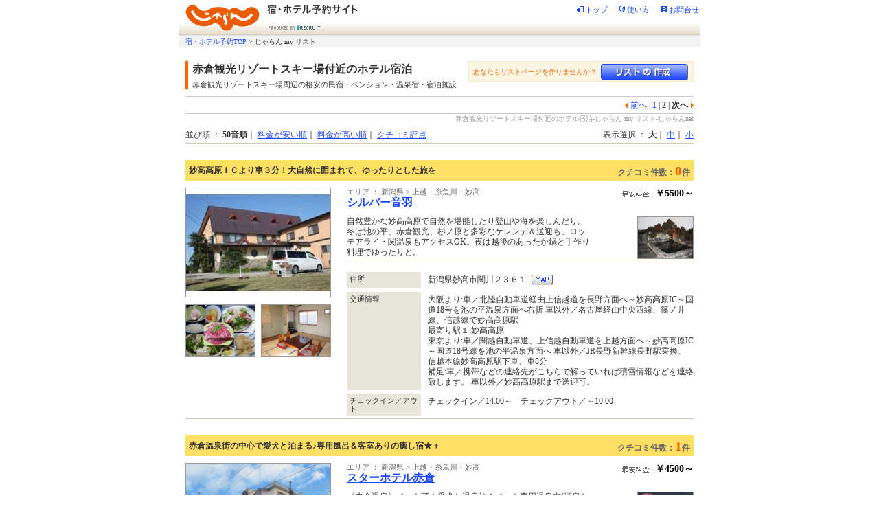

--- FILE ---
content_type: text/html;charset=UTF-8
request_url: http://list.jalan.net/list/v2?id=f9803d173f0676228450ea48b9fc49f0&st=01&page=2&o=1
body_size: 127189
content:
<!DOCTYPE HTML PUBLIC "-//W3C//DTD HTML 4.01 Transitional//EN"
"http://www.w3.org/TR/html4/loose.dtd">
<html>
<head>
<meta http-equiv="Content-Type" content="text/html; charset=UTF-8">
<link rel="stylesheet" type="text/css" href="css/001.css" media="all">
<link rel="stylesheet" type="text/css" href="css/002.css" media="all">
<link rel="stylesheet" type="text/css" href="css/003.css" media="all">
<link rel="stylesheet" type="text/css" href="css/004.css" media="all">
<link rel="stylesheet" type="text/css" href="css/005.css" media="all">
<link rel="stylesheet" type="text/css" href="css/006.css" media="all">
<link rel="stylesheet" type="text/css" href='css/007.css' media="all">
<style>
	<!--
	#search-list01_SC {
	 margin: 15px 0 0 0;
	 padding: 0;
	}
	#search-list02 #table01 {
	background: #FFFFFF;
}
.fg390 { color:#333333; }
.fg909090 { color:#FF6600; }
	#search-list01_SC #td01 {
	 margin: 0;
	 padding: 8px 10px;
	}
	#search-list01_SC #set02 td {
	 margin: 0;
	 padding: 0 4px;
	}
	#search-list01_SC #set02 td .td01 {
	 width: 56px;
	}
	.button2 {
	margin: 5px 5px 5px 5px;
	padding: 5px 0px 5px 0px;
	
	color: #FFFFFF;
	font-weight:bold;
	vertical-align: middle;
	background: #FFFFFF url('images/bk2.gif') repeat-x;
	border-top: 1px solid #999999;
	border-bottom: 1px solid #999999;
	border-left: 1px solid #999999;
	border-right: 1px solid #999999;
	}
	-->
	</style>
<title>じゃらん my リスト - じゃらんnet</title>
<script language="JavaScript" type="text/JavaScript">
<!--
function MM_swapImgRestore() { //v3.0
  var i,x,a=document.MM_sr; for(i=0;a&&i<a.length&&(x=a[i])&&x.oSrc;i++) x.src=x.oSrc;
}

function MM_preloadImages() { //v3.0
  var d=document; if(d.images){ if(!d.MM_p) d.MM_p=new Array();
    var i,j=d.MM_p.length,a=MM_preloadImages.arguments; for(i=0; i<a.length; i++)
    if (a[i].indexOf("#")!=0){ d.MM_p[j]=new Image; d.MM_p[j++].src=a[i];}}
}

function MM_findObj(n, d) { //v4.01
  var p,i,x;  if(!d) d=document; if((p=n.indexOf("?"))>0&&parent.frames.length) {
    d=parent.frames[n.substring(p+1)].document; n=n.substring(0,p);}
  if(!(x=d[n])&&d.all) x=d.all[n]; for (i=0;!x&&i<d.forms.length;i++) x=d.forms[i][n];
  for(i=0;!x&&d.layers&&i<d.layers.length;i++) x=MM_findObj(n,d.layers[i].document);
  if(!x && d.getElementById) x=d.getElementById(n); return x;
}

function MM_swapImage() { //v3.0
  var i,j=0,x,a=MM_swapImage.arguments; document.MM_sr=new Array; for(i=0;i<(a.length-2);i+=3)
   if ((x=MM_findObj(a[i]))!=null){document.MM_sr[j++]=x; if(!x.oSrc) x.oSrc=x.src; x.src=a[i+2];}
}
function uaRO(pObj, pPath){
	var tag = pObj.tagName;
	switch(tag.toLowerCase()){
		case "img" : pObj.src = pPath; break;
		case "input" : 
					var type = pObj.getAttribute("type");
					if(type.toLowerCase()=="image"){
						pObj.src = pPath;
					}
					break;
	}
}
//-->
</script>
</head>
<body> 
<div align="center"> 
<!-- ||| Header_underlayer ||| -->
<table width="760" border="0" cellspacing="0" cellpadding="0" style="background:url(images/bg_header.gif);">
<tr height="28"> 
<td rowspan="2" width="128" height="50"><a href="https://www.jalan.net/"><img src="images/head_logo.gif" alt="宿・ホテル予約－じゃらんｎｅｔ" width="128" height="50" border="0"></a></td>
<td width="153" height="28"><img src="images/head_copy.gif" alt="宿・ホテル予約サイト" width="134" height="16" border="0"></td>
<td align="right" width="479" height="28"> 
<table border="0" cellspacing="2" cellpadding="0">
<tr> 
<td><img src="images/head_i_top.gif" alt="" width="10" height="9" border="0"></td>
<td class="s11_30"><a href="https://www.jalan.net/" target="_self" style="text-decoration:none !important; " >トップ</a></td>
<td width="12"></td>
<td><img src="images/head_i_wakaba.gif" alt="" width="10" height="9" border="0"></td>
<td class="s11_30"><a href="//list.jalan.net/" target="_self" style="text-decoration:none !important; " >使い方</a></td>
<td width="12"></td>
<td><img src="images/head_i_q.gif" alt="" width="10" height="9" border="0"></td>
<td class="s11_30"><a href="https://www.jalan.net/frame/toiawase.html" target="_self" style="text-decoration:none !important; " >お問合せ</a></td>
</tr>
</table>
</td>
</tr>
<tr height="22">
<td valign="bottom" width="153" height="22"><img src="images/head_bt_00.gif" alt="" width="153" height="22" border="0"></td>
<td valign="bottom" width="479" height="22">&nbsp;</td>
</tr>
<tr> 
<td colspan="3" width="760"><img src="images/head_line.gif" alt="" width="760" height="3" border="0"></td>
</tr>
</table>
<div class="navi">
<table width="760" border="0" cellpadding="0" cellspacing="0">
	<tr>
		<td align="left" valign="top" bgcolor="#f3f3f3" class="s10"><a href="https://www.jalan.net" style="text-decoration:none !important; " >宿・ホテル予約TOP</a>

&gt;&nbsp;<b><strong>じゃらん my リスト</strong></b>


</td>
	</tr>
</table>
</div>
  <div id="search-list02"> 
  <table id="table01" width="740" border="0" cellspacing="0" cellpadding="0" summary="メインコンテンツタイトル"> 
    <tr> 
      <td id="td01" align="left">
	    <table width="100%" border="0" cellspacing="0" cellpadding="0" style="margin-top:15px;">
          <tr>
            <td style="border-left:4px solid #FF6600;">
              <table cellpadding="0" cellspacing="0" border="0">
                <tr>
                  <td><h1 style="padding:2px 0 0 6px;font-size:100%;font-weight:bold;" class="linktype02 bold">赤倉観光リゾートスキー場付近のホテル宿泊</h1></td>
                </tr>
              </table>
              <div class="s11" style="padding:5px 0 0 6px;"> 赤倉観光リゾートスキー場周辺の格安の民宿・ペンション・温泉宿・宿泊施設 </div></td>
			  <td align="right" valign="top">			  <div id="search-plan"> 
  <table border="0" cellspacing="0" cellpadding="0"> 
    <tr> 
      <td class="td02" align="center"> <table border="0" cellpadding="0" cellspacing="0"> 
          <tr> 
            <td class="td03"> <div><span class="s10 fg909090">あなたもリストページを作りませんか？</span></div>              </td>
            <td class="td05"> <a href="//list.jalan.net" target="_blank" onMouseOut="MM_swapImage('check','','images/btn_c04.gif',0)" onMouseOver="MM_swapImage('check','','images/btn_c04on.gif',0)"><img src="images/btn_c04.gif" alt="じゃらん my リスト" name="check" width="128" height="25" border="0"></a></td> 
          </tr> 
        </table></td> 
    </tr> 
  </table> 
  </div>            </td>
          </tr>
        </table>
		<!--| paging |-->
        <div class="paging" >
          <p class="s12"><img class="middle" src="images/arrow1_2.gif" border="0" width="8" height="8"><a href="http://list.jalan.net/list/v2?id=f9803d173f0676228450ea48b9fc49f0&st=01&page=1&o=1">前へ</a> | <a href="http://list.jalan.net/list/v2?id=f9803d173f0676228450ea48b9fc49f0&st=01&page=1&o=1">1</a> | <strong>2</strong> | <strong>次へ</strong><img class="middle" src="images/arrow1_3.gif" border="0" width="8" height="8"></p>
        </div>
        <!--| /paging |-->
        <div class="mini_760"> <b><strong>赤倉観光リゾートスキー場付近のホテル宿泊-じゃらん my リスト-じゃらんnet</strong></b> </div>
		<table width="740" border="0" cellspacing="0" cellpadding="0" style="margin: 9px 0 0 0; ">
          <tr>

            <td align="left" class="s12_30">並び順 ： 
            <span class="fb">50音順</span>｜ 
            <a href="http://list.jalan.net/list/v2?id=f9803d173f0676228450ea48b9fc49f0&st=01&page=2&o=2">料金が安い順</a>｜ 
            <a href="http://list.jalan.net/list/v2?id=f9803d173f0676228450ea48b9fc49f0&st=01&page=2&o=3">料金が高い順</a>｜ 
            <a href="http://list.jalan.net/list/v2?id=f9803d173f0676228450ea48b9fc49f0&st=01&page=2&o=4">クチコミ評点</a> </td>

            <td align="right" class="s12_30">表示選択 ： 
            <span class="fb">大</span>｜ 
            <a href="http://list.jalan.net/list/v2?id=f9803d173f0676228450ea48b9fc49f0&st=02&page=2&o=1">中</a>｜ 
            <a href="http://list.jalan.net/list/v2?id=f9803d173f0676228450ea48b9fc49f0&st=03&page=2&o=1">小</a> </td>
          </tr>
        </table>


		<div><img src="images/lin02.gif" alt="" width="740" height="1" class="lin01"></div>
		<div class="search-result-cassette">
          <div class="result-header">
            <table border="0" cellpadding="0" cellspacing="0">
              <tr>
                <td class="s12_33b lh" style="padding:0 10px 0 0;">妙高高原ＩＣより車３分！大自然に囲まれて、ゆったりとした旅を</td>
                <td align="right" style="padding:2px 0 0 0;"><span class="s12_66 fb">クチコミ件数：</span><span class="s16_FF5A00b">0</span><span class="s12_66 fb">件</span></td>
              </tr>
            </table>
          </div>
          <div class="result-body">
            <div class="hotel-picture">
              <div class="main"> <a href="//ck.jp.ap.valuecommerce.com/servlet/referral?sid=2188382&pid=878159618&vc_url=https%3a%2f%2fwww%2ejalan%2enet%2fJwsRedirect%2edo%3fkey%3dphe112ad009e6c%26rd_key%3dMzQ4MTEyLCwsLDEsMSwsLCwsLCwwMSwwMA%3d%3d" target="blank" class="phtm"> <img src="https://www.jalan.net/jalan/images/pictM/Y2/Y348112/Y348112051.jpg" alt="夏のシルバー音羽目の前に芝生の広い庭が広がっています" width="210"></a> </div>
              <div class="sub1"> <a href="//ck.jp.ap.valuecommerce.com/servlet/referral?sid=2188382&pid=878159618&vc_url=https%3a%2f%2fwww%2ejalan%2enet%2fJwsRedirect%2edo%3fkey%3dphe112ad009e6c%26rd_key%3dMzQ4MTEyLCwsLDEsMSwsLCwsLCwwMSwwMA%3d%3d" target="blank" class="phtm"> <img src="https://www.jalan.net/jalan/images/pictM/Y2/Y348112/Y348112035.jpg" alt="あったかお鍋の夕食をどうぞ！もち豚しゃぶしゃぶ他越後の鍋を日替わりでご用意！" width="100"></a> </div>
              <div class="sub2"> <a href="//ck.jp.ap.valuecommerce.com/servlet/referral?sid=2188382&pid=878159618&vc_url=https%3a%2f%2fwww%2ejalan%2enet%2fJwsRedirect%2edo%3fkey%3dphe112ad009e6c%26rd_key%3dMzQ4MTEyLCwsLDEsMSwsLCwsLCwwMSwwMA%3d%3d" target="blank" class="phtm"> <img src="https://www.jalan.net/jalan/images/pictM/Y2/Y348112/Y348112046.jpg" alt="ゆったりくつろげる和室" width="100"></a> </div>
              <div class="clear"><br class="clear">
              </div>
            </div>
            <div class="hotel-detail">
              <div class="hotel-detail-header">
                <table border="0" cellpadding="0" cellspacing="0">
                  <tr valign="top">
                    <td class="hotel-name"><span class="s11_66" style="padding:0 0 10px 0;">エリア ： 新潟県 > 上越・糸魚川・妙高</span><br>
                    <a class="s16_00 fb" href="//ck.jp.ap.valuecommerce.com/servlet/referral?sid=2188382&pid=878159618&vc_url=https%3a%2f%2fwww%2ejalan%2enet%2fJwsRedirect%2edo%3fkey%3dphe112ad009e6c%26rd_key%3dMzQ4MTEyLCwsLDEsMSwsLCwsLCwwMSwwMA%3d%3d" target="_blank">シルバー音羽</a></td>
                    <td nowrap align="right"> <span class="s14_00 fb"> <img src="images/txt_fee_01.gif" alt="最安料金" width="39" height="9" border="0" align="absmiddle" style="margin: 0 5px 0 0;"> ￥5500～</span><br>
                        <!--<span class="s11_66">（￥2750～/人）</span>--> </td>
                  </tr>
                </table>
              </div>
              <div class="hotel-detail-body">
                <table border="0" cellpadding="0" cellspacing="0">
                  <tr valign="top">
                    <td>
                      <div class="s12_33">自然豊かな妙高高原で自然を堪能したり登山や海を楽しんだり。冬は池の平、赤倉観光、杉ノ原と多彩なゲレンデ＆送迎も。ロッテアライ・関温泉もアクセスOK。夜は越後のあったか鍋と手作り料理でゆったりと。</div></td>
                    <td class="hotel-thumb" width="150" align="right"> <a href="//ck.jp.ap.valuecommerce.com/servlet/referral?sid=2188382&pid=878159618&vc_url=https%3a%2f%2fwww%2ejalan%2enet%2fJwsRedirect%2edo%3fkey%3dphe112ad009e6c%26rd_key%3dMzQ4MTEyLCwsLDEsMSwsLCwsLCwwMSwwMA%3d%3d" target="blank" class="phtm"> <img src="https://www.jalan.net/jalan/images/pictM/Y2/Y348112/Y348112048.jpg" alt="体の芯まで温まる岩風呂" width="80" height="60"></a> </td>
                  </tr>
                </table>
              </div>
              <img src="images/lin02.gif" alt="" width="100%" height="1" class="lin01">
              <div class="shisetsu-main03">
                <table border="0" cellpadding="0" cellspacing="0" summary="#">
                  <tr valign="top">
                    <td class="td01 s11_30">住所</td>
                    <td class="td02">&nbsp;</td>
                    <td class="td03 s12_30">新潟県妙高市関川２３６１ <a href="//ck.jp.ap.valuecommerce.com/servlet/referral?sid=2188382&pid=878159618&vc_url=https%3a%2f%2fwww%2ejalan%2enet%2fuw%2fuwp0400%2fuww0401init%2edo%3fyadNo%3d348112" target="blank" ><img src="images/btn_b03.gif" onmouseover="uaRO(this, 'images/btn_b03on.gif');" onmouseout="uaRO(this, 'images/btn_b03.gif');" border="0" alt="MAP" align="absmiddle" width="33" height="16" style="vertical-align:middle; margin: 0 0 0 4px;"></a> </td>
                  </tr>
                  <tr>
                    <td colspan="3"><img src="images/dott01.gif" alt="" width="1" height="5"></td>
                  </tr>
                  <tr valign="top">
                    <td class="td01 s11_30">交通情報</td>
                    <td class="td02">&nbsp;</td>
                    <td class="td03">
                      <div class="s12_30">大阪より:車／北陸自動車道経由上信越道を長野方面へ～妙高高原IC～国道18号を池の平温泉方面へ右折 車以外／名古屋経由中央西線、篠ノ井線、信越線で妙高高原駅<br>最寄り駅１:妙高高原<br>東京より:車／関越自動車道、上信越自動車道を上越方面へ～妙高高原IC～国道18号線を池の平温泉方面へ 車以外／JR長野新幹線長野駅乗換、信越本線妙高高原駅下車、車8分<br>補足:車／携帯などの連絡先がこちらで解っていれば積雪情報などを連絡致します。 車以外／妙高高原駅まで送迎可。<br></div>
                    </td>
                  </tr>
                  <tr>
                    <td colspan="3"><img src="images/dott01.gif" alt="" width="1" height="5"></td>
                  </tr>
                  <tr valign="top">
                    <td class="td01 s11_30">チェックイン／アウト</td>
                    <td class="td02">&nbsp;</td>
                    <td class="td03 s12_30">チェックイン／14:00～　チェックアウト／～10:00</td>
                  </tr>
                </table>
              </div>
            </div>
            <div class="clear"><br class="clear">
            </div>
          </div>
        </div>


		<div><img src="images/lin02.gif" alt="" width="740" height="1" class="lin01"></div>
		<div class="search-result-cassette">
          <div class="result-header">
            <table border="0" cellpadding="0" cellspacing="0">
              <tr>
                <td class="s12_33b lh" style="padding:0 10px 0 0;">赤倉温泉街の中心で愛犬と泊まる♪専用風呂＆客室ありの癒し宿★＋</td>
                <td align="right" style="padding:2px 0 0 0;"><span class="s12_66 fb">クチコミ件数：</span><span class="s16_FF5A00b">1</span><span class="s12_66 fb">件</span></td>
              </tr>
            </table>
          </div>
          <div class="result-body">
            <div class="hotel-picture">
              <div class="main"> <a href="//ck.jp.ap.valuecommerce.com/servlet/referral?sid=2188382&pid=878159618&vc_url=https%3a%2f%2fwww%2ejalan%2enet%2fJwsRedirect%2edo%3fkey%3dphe112ad009e6c%26rd_key%3dMzI2MTM0LCwsLDEsMSwsLCwsLCwwMSwwMA%3d%3d" target="blank" class="phtm"> <img src="https://www.jalan.net/jalan/images/pictM/Y4/Y326134/Y326134045.jpg" alt="ようこそ赤倉温泉へ。温泉街の中心にあるスターホテルで、くつろぎの旅を。" width="210"></a> </div>
              <div class="sub1"> <a href="//ck.jp.ap.valuecommerce.com/servlet/referral?sid=2188382&pid=878159618&vc_url=https%3a%2f%2fwww%2ejalan%2enet%2fJwsRedirect%2edo%3fkey%3dphe112ad009e6c%26rd_key%3dMzI2MTM0LCwsLDEsMSwsLCwsLCwwMSwwMA%3d%3d" target="blank" class="phtm"> <img src="https://www.jalan.net/jalan/images/pictM/Y4/Y326134/Y326134019.jpg" alt="「ペットの湯」炭酸泉はシャンプーより負担が少なく毛穴まで浸透、温泉のみで洗う方も多数♪" width="100"></a> </div>
              <div class="sub2"> <a href="//ck.jp.ap.valuecommerce.com/servlet/referral?sid=2188382&pid=878159618&vc_url=https%3a%2f%2fwww%2ejalan%2enet%2fJwsRedirect%2edo%3fkey%3dphe112ad009e6c%26rd_key%3dMzI2MTM0LCwsLDEsMSwsLCwsLCwwMSwwMA%3d%3d" target="blank" class="phtm"> <img src="https://www.jalan.net/jalan/images/pictM/Y4/Y326134/Y326134010.jpg" alt="天然の赤倉温泉で旅の疲れを癒やしてください。「美肌の湯」とも名高い名湯です。" width="100"></a> </div>
              <div class="clear"><br class="clear">
              </div>
            </div>
            <div class="hotel-detail">
              <div class="hotel-detail-header">
                <table border="0" cellpadding="0" cellspacing="0">
                  <tr valign="top">
                    <td class="hotel-name"><span class="s11_66" style="padding:0 0 10px 0;">エリア ： 新潟県 > 上越・糸魚川・妙高</span><br>
                    <a class="s16_00 fb" href="//ck.jp.ap.valuecommerce.com/servlet/referral?sid=2188382&pid=878159618&vc_url=https%3a%2f%2fwww%2ejalan%2enet%2fJwsRedirect%2edo%3fkey%3dphe112ad009e6c%26rd_key%3dMzI2MTM0LCwsLDEsMSwsLCwsLCwwMSwwMA%3d%3d" target="_blank">スターホテル赤倉</a></td>
                    <td nowrap align="right"> <span class="s14_00 fb"> <img src="images/txt_fee_01.gif" alt="最安料金" width="39" height="9" border="0" align="absmiddle" style="margin: 0 5px 0 0;"> ￥4500～</span><br>
                        <!--<span class="s11_66">（￥2250～/人）</span>--> </td>
                  </tr>
                </table>
              </div>
              <div class="hotel-detail-body">
                <table border="0" cellpadding="0" cellspacing="0">
                  <tr valign="top">
                    <td>
                      <div class="s12_33">《赤倉温泉》ペット可☆愛犬と温泉旅！ペット専用温泉有!源泉かけ流し美肌の湯♪<BR>雨の日も安心！！ツーリングにも最適な屋内駐車場■エレベーター有・Wi-Fi完備・卓球無料</div></td>
                    <td class="hotel-thumb" width="150" align="right"> <a href="//ck.jp.ap.valuecommerce.com/servlet/referral?sid=2188382&pid=878159618&vc_url=https%3a%2f%2fwww%2ejalan%2enet%2fJwsRedirect%2edo%3fkey%3dphe112ad009e6c%26rd_key%3dMzI2MTM0LCwsLDEsMSwsLCwsLCwwMSwwMA%3d%3d" target="blank" class="phtm"> <img src="https://www.jalan.net/jalan/images/pictM/Y4/Y326134/Y326134034.jpg" alt="（朝食一例）体にやさしい朝ごはんで元気な一日をスタート♪" width="80" height="60"></a> </td>
                  </tr>
                </table>
              </div>
              <img src="images/lin02.gif" alt="" width="100%" height="1" class="lin01">
              <div class="shisetsu-main03">
                <table border="0" cellpadding="0" cellspacing="0" summary="#">
                  <tr valign="top">
                    <td class="td01 s11_30">住所</td>
                    <td class="td02">&nbsp;</td>
                    <td class="td03 s12_30">新潟県妙高市赤倉１２４ <a href="//ck.jp.ap.valuecommerce.com/servlet/referral?sid=2188382&pid=878159618&vc_url=https%3a%2f%2fwww%2ejalan%2enet%2fuw%2fuwp0400%2fuww0401init%2edo%3fyadNo%3d326134" target="blank" ><img src="images/btn_b03.gif" onmouseover="uaRO(this, 'images/btn_b03on.gif');" onmouseout="uaRO(this, 'images/btn_b03.gif');" border="0" alt="MAP" align="absmiddle" width="33" height="16" style="vertical-align:middle; margin: 0 0 0 4px;"></a> </td>
                  </tr>
                  <tr>
                    <td colspan="3"><img src="images/dott01.gif" alt="" width="1" height="5"></td>
                  </tr>
                  <tr valign="top">
                    <td class="td01 s11_30">交通情報</td>
                    <td class="td02">&nbsp;</td>
                    <td class="td03">
                      <div class="s12_30">大阪より:車／関越自動車道経由、上信越自動車道を上越方面へ～妙高高原IC～国道18号線を上越方面へ。豊橋交差点を左折 車以外／名古屋－中央西線及び篠ノ井線経由－信越本線妙高高原駅下車<br>最寄り駅１:妙高高原<br>東京より:車／関越自動車道経由、上信越自動車道を上越方面へ～妙高高原IC～国道18号線を上越方面へ。豊橋交差点を左折 車以外／JR長野新幹線経由－信越本線妙高高原駅下車<br>補足:車／屋内駐車場（１０台／無料／予約不要）<BR>※屋内駐車場は冬季雪がございますと大変滑りやすくなりますのでご注意ください。<br></div>
                    </td>
                  </tr>
                  <tr>
                    <td colspan="3"><img src="images/dott01.gif" alt="" width="1" height="5"></td>
                  </tr>
                  <tr valign="top">
                    <td class="td01 s11_30">チェックイン／アウト</td>
                    <td class="td02">&nbsp;</td>
                    <td class="td03 s12_30">チェックイン／15:00～　チェックアウト／～10:00</td>
                  </tr>
                </table>
              </div>
            </div>
            <div class="clear"><br class="clear">
            </div>
          </div>
        </div>


		<div><img src="images/lin02.gif" alt="" width="740" height="1" class="lin01"></div>
		<div class="search-result-cassette">
          <div class="result-header">
            <table border="0" cellpadding="0" cellspacing="0">
              <tr>
                <td class="s12_33b lh" style="padding:0 10px 0 0;">★11/8空きあり★池の平温泉湯花舞う掛け流し温泉　いもり池近く</td>
                <td align="right" style="padding:2px 0 0 0;"><span class="s12_66 fb">クチコミ件数：</span><span class="s16_FF5A00b">3</span><span class="s12_66 fb">件</span></td>
              </tr>
            </table>
          </div>
          <div class="result-body">
            <div class="hotel-picture">
              <div class="main"> <a href="//ck.jp.ap.valuecommerce.com/servlet/referral?sid=2188382&pid=878159618&vc_url=https%3a%2f%2fwww%2ejalan%2enet%2fJwsRedirect%2edo%3fkey%3dphe112ad009e6c%26rd_key%3dMzQyNTEwLCwsLDEsMSwsLCwsLCwwMSwwMA%3d%3d" target="blank" class="phtm"> <img src="https://www.jalan.net/jalan/images/pictM/Y0/Y342510/Y342510096.jpg" alt="★陶芸の宿エペレへようこそ" width="210"></a> </div>
              <div class="sub1"> <a href="//ck.jp.ap.valuecommerce.com/servlet/referral?sid=2188382&pid=878159618&vc_url=https%3a%2f%2fwww%2ejalan%2enet%2fJwsRedirect%2edo%3fkey%3dphe112ad009e6c%26rd_key%3dMzQyNTEwLCwsLDEsMSwsLCwsLCwwMSwwMA%3d%3d" target="blank" class="phtm"> <img src="https://www.jalan.net/jalan/images/pictM/Y0/Y342510/Y342510088.jpg" alt="★当館スタンダードの夕食" width="100"></a> </div>
              <div class="sub2"> <a href="//ck.jp.ap.valuecommerce.com/servlet/referral?sid=2188382&pid=878159618&vc_url=https%3a%2f%2fwww%2ejalan%2enet%2fJwsRedirect%2edo%3fkey%3dphe112ad009e6c%26rd_key%3dMzQyNTEwLCwsLDEsMSwsLCwsLCwwMSwwMA%3d%3d" target="blank" class="phtm"> <img src="https://www.jalan.net/jalan/images/pictM/Y0/Y342510/Y342510108.jpg" alt="★池の平温泉は黒い源泉で湯花が浮遊しているのが特徴です" width="100"></a> </div>
              <div class="clear"><br class="clear">
              </div>
            </div>
            <div class="hotel-detail">
              <div class="hotel-detail-header">
                <table border="0" cellpadding="0" cellspacing="0">
                  <tr valign="top">
                    <td class="hotel-name"><span class="s11_66" style="padding:0 0 10px 0;">エリア ： 新潟県 > 上越・糸魚川・妙高</span><br>
                    <a class="s16_00 fb" href="//ck.jp.ap.valuecommerce.com/servlet/referral?sid=2188382&pid=878159618&vc_url=https%3a%2f%2fwww%2ejalan%2enet%2fJwsRedirect%2edo%3fkey%3dphe112ad009e6c%26rd_key%3dMzQyNTEwLCwsLDEsMSwsLCwsLCwwMSwwMA%3d%3d" target="_blank">陶芸の宿エペレ</a></td>
                    <td nowrap align="right"> <span class="s14_00 fb"> <img src="images/txt_fee_01.gif" alt="最安料金" width="39" height="9" border="0" align="absmiddle" style="margin: 0 5px 0 0;"> ￥5800～</span><br>
                        <!--<span class="s11_66">（￥2900～/人）</span>--> </td>
                  </tr>
                </table>
              </div>
              <div class="hotel-detail-body">
                <table border="0" cellpadding="0" cellspacing="0">
                  <tr valign="top">
                    <td>
                      <div class="s12_33">◆お一人様～歓迎<BR>◆素泊まりでも朝珈琲付<BR>◆硫黄香る池の平温泉かけ流し。溢れる湯花が本物の証<BR>◆新潟山海創作料理「須弥山焼」器にもこだわり<BR>◆「いもり池入口」バス停目の前の好立地</div></td>
                    <td class="hotel-thumb" width="150" align="right"> <a href="//ck.jp.ap.valuecommerce.com/servlet/referral?sid=2188382&pid=878159618&vc_url=https%3a%2f%2fwww%2ejalan%2enet%2fJwsRedirect%2edo%3fkey%3dphe112ad009e6c%26rd_key%3dMzQyNTEwLCwsLDEsMSwsLCwsLCwwMSwwMA%3d%3d" target="blank" class="phtm"> <img src="https://www.jalan.net/jalan/images/pictM/Y0/Y342510/Y342510088.jpg" alt="★当館スタンダードの夕食" width="80" height="60"></a> </td>
                  </tr>
                </table>
              </div>
              <img src="images/lin02.gif" alt="" width="100%" height="1" class="lin01">
              <div class="shisetsu-main03">
                <table border="0" cellpadding="0" cellspacing="0" summary="#">
                  <tr valign="top">
                    <td class="td01 s11_30">住所</td>
                    <td class="td02">&nbsp;</td>
                    <td class="td03 s12_30">新潟県妙高市大字関川２２７５‐５３ <a href="//ck.jp.ap.valuecommerce.com/servlet/referral?sid=2188382&pid=878159618&vc_url=https%3a%2f%2fwww%2ejalan%2enet%2fuw%2fuwp0400%2fuww0401init%2edo%3fyadNo%3d342510" target="blank" ><img src="images/btn_b03.gif" onmouseover="uaRO(this, 'images/btn_b03on.gif');" onmouseout="uaRO(this, 'images/btn_b03.gif');" border="0" alt="MAP" align="absmiddle" width="33" height="16" style="vertical-align:middle; margin: 0 0 0 4px;"></a> </td>
                  </tr>
                  <tr>
                    <td colspan="3"><img src="images/dott01.gif" alt="" width="1" height="5"></td>
                  </tr>
                  <tr valign="top">
                    <td class="td01 s11_30">交通情報</td>
                    <td class="td02">&nbsp;</td>
                    <td class="td03">
                      <div class="s12_30">最寄り駅１:妙高高原<br>東京より:車／中央道を長野方面へ、長野道・上信越道を新潟方面へ～上信越道妙高高原IC～県道187号を池の平方面へ、ランドマークの交差点を左折 車以外／北陸新幹線で長野駅乗換、北しなの線で妙高高原駅下車、バス８分<br>補足:車／妙高高原ICから約3km（冬季はスタッドレスタイヤ又はタイヤチェーン要装着） 車以外／妙高高原駅から定期バス・シャトルバス・タクシー・送迎バス<br></div>
                    </td>
                  </tr>
                  <tr>
                    <td colspan="3"><img src="images/dott01.gif" alt="" width="1" height="5"></td>
                  </tr>
                  <tr valign="top">
                    <td class="td01 s11_30">チェックイン／アウト</td>
                    <td class="td02">&nbsp;</td>
                    <td class="td03 s12_30">チェックイン／15:00～　チェックアウト／～10:00</td>
                  </tr>
                </table>
              </div>
            </div>
            <div class="clear"><br class="clear">
            </div>
          </div>
        </div>


		<div><img src="images/lin02.gif" alt="" width="740" height="1" class="lin01"></div>
		<div class="search-result-cassette">
          <div class="result-header">
            <table border="0" cellpadding="0" cellspacing="0">
              <tr>
                <td class="s12_33b lh" style="padding:0 10px 0 0;">妙高・赤倉　森のロッジ</td>
                <td align="right" style="padding:2px 0 0 0;"><span class="s12_66 fb">クチコミ件数：</span><span class="s16_FF5A00b">0</span><span class="s12_66 fb">件</span></td>
              </tr>
            </table>
          </div>
          <div class="result-body">
            <div class="hotel-picture">
              <div class="main"> <a href="//ck.jp.ap.valuecommerce.com/servlet/referral?sid=2188382&pid=878159618&vc_url=https%3a%2f%2fwww%2ejalan%2enet%2fJwsRedirect%2edo%3fkey%3dphe112ad009e6c%26rd_key%3dMzk3ODcyLCwsLDEsMSwsLCwsLCwwMSwwMA%3d%3d" target="blank" class="phtm"> <img src="https://www.jalan.net/jalan/images/pictM/Y2/Y397872/Y397872027.jpg" alt="冬のロッジ" width="210"></a> </div>
              <div class="sub1"> <a href="//ck.jp.ap.valuecommerce.com/servlet/referral?sid=2188382&pid=878159618&vc_url=https%3a%2f%2fwww%2ejalan%2enet%2fJwsRedirect%2edo%3fkey%3dphe112ad009e6c%26rd_key%3dMzk3ODcyLCwsLDEsMSwsLCwsLCwwMSwwMA%3d%3d" target="blank" class="phtm"> <img src="https://www.jalan.net/jalan/images/pictM/Y2/Y397872/Y397872013.jpg" alt="ＧＷ頃のロッジ" width="100"></a> </div>
              <div class="sub2"> <a href="//ck.jp.ap.valuecommerce.com/servlet/referral?sid=2188382&pid=878159618&vc_url=https%3a%2f%2fwww%2ejalan%2enet%2fJwsRedirect%2edo%3fkey%3dphe112ad009e6c%26rd_key%3dMzk3ODcyLCwsLDEsMSwsLCwsLCwwMSwwMA%3d%3d" target="blank" class="phtm"> <img src="https://www.jalan.net/jalan/images/pictM/Y2/Y397872/Y397872007.jpg" alt="ラウンジとミニボルダリングウォール" width="100"></a> </div>
              <div class="clear"><br class="clear">
              </div>
            </div>
            <div class="hotel-detail">
              <div class="hotel-detail-header">
                <table border="0" cellpadding="0" cellspacing="0">
                  <tr valign="top">
                    <td class="hotel-name"><span class="s11_66" style="padding:0 0 10px 0;">エリア ： 新潟県 > 上越・糸魚川・妙高</span><br>
                    <a class="s16_00 fb" href="//ck.jp.ap.valuecommerce.com/servlet/referral?sid=2188382&pid=878159618&vc_url=https%3a%2f%2fwww%2ejalan%2enet%2fJwsRedirect%2edo%3fkey%3dphe112ad009e6c%26rd_key%3dMzk3ODcyLCwsLDEsMSwsLCwsLCwwMSwwMA%3d%3d" target="_blank">ファンキーモンキーロッジ・妙高</a></td>
                    <td nowrap align="right"> <span class="s14_00 fb"> <img src="images/txt_fee_01.gif" alt="最安料金" width="39" height="9" border="0" align="absmiddle" style="margin: 0 5px 0 0;"> ￥6500～</span><br>
                        <!--<span class="s11_66">（￥3250～/人）</span>--> </td>
                  </tr>
                </table>
              </div>
              <div class="hotel-detail-body">
                <table border="0" cellpadding="0" cellspacing="0">
                  <tr valign="top">
                    <td>
                      <div class="s12_33">自然やアウトドアアクティビティ、旅を愛する仲間が世界中から集う森のロッジです♪<BR>春～秋はBBQ・テントサウナサイト有、地酒や多国籍料理もOK☆全室冷暖房完備</div></td>
                    <td class="hotel-thumb" width="150" align="right"> <a href="//ck.jp.ap.valuecommerce.com/servlet/referral?sid=2188382&pid=878159618&vc_url=https%3a%2f%2fwww%2ejalan%2enet%2fJwsRedirect%2edo%3fkey%3dphe112ad009e6c%26rd_key%3dMzk3ODcyLCwsLDEsMSwsLCwsLCwwMSwwMA%3d%3d" target="blank" class="phtm"> <img src="https://www.jalan.net/jalan/images/pictM/Y2/Y397872/Y397872034.jpg" alt="和室" width="80" height="60"></a> </td>
                  </tr>
                </table>
              </div>
              <img src="images/lin02.gif" alt="" width="100%" height="1" class="lin01">
              <div class="shisetsu-main03">
                <table border="0" cellpadding="0" cellspacing="0" summary="#">
                  <tr valign="top">
                    <td class="td01 s11_30">住所</td>
                    <td class="td02">&nbsp;</td>
                    <td class="td03 s12_30">新潟県妙高市二俣１５２６－４３５ <a href="//ck.jp.ap.valuecommerce.com/servlet/referral?sid=2188382&pid=878159618&vc_url=https%3a%2f%2fwww%2ejalan%2enet%2fuw%2fuwp0400%2fuww0401init%2edo%3fyadNo%3d397872" target="blank" ><img src="images/btn_b03.gif" onmouseover="uaRO(this, 'images/btn_b03on.gif');" onmouseout="uaRO(this, 'images/btn_b03.gif');" border="0" alt="MAP" align="absmiddle" width="33" height="16" style="vertical-align:middle; margin: 0 0 0 4px;"></a> </td>
                  </tr>
                  <tr>
                    <td colspan="3"><img src="images/dott01.gif" alt="" width="1" height="5"></td>
                  </tr>
                  <tr valign="top">
                    <td class="td01 s11_30">交通情報</td>
                    <td class="td02">&nbsp;</td>
                    <td class="td03">
                      <div class="s12_30">大阪・京都より:車以外／JR特急サンダーバード→北陸新幹線→妙高はねうまライン→バス<br>最寄り駅１:妙高高原<br>最寄り駅２:妙高高原<br>東京より:車以外／北陸新幹線→北しなの線→バス<br>補足:車／【重要】<BR>冬期の敷地内駐車場は予約制です！<BR>降雪時は四駆スタッドレス車限定、二駆のお車はフル金属チェーン必須<BR>装備が整っていないお車は赤倉温泉有料駐車場をご利用ください(1000円/泊、条件付送迎有）<BR>降雪時は21時までに要チェックイン<br></div>
                    </td>
                  </tr>
                  <tr>
                    <td colspan="3"><img src="images/dott01.gif" alt="" width="1" height="5"></td>
                  </tr>
                  <tr valign="top">
                    <td class="td01 s11_30">チェックイン／アウト</td>
                    <td class="td02">&nbsp;</td>
                    <td class="td03 s12_30">チェックイン／16:00～　チェックアウト／～10:00</td>
                  </tr>
                </table>
              </div>
            </div>
            <div class="clear"><br class="clear">
            </div>
          </div>
        </div>


		<div><img src="images/lin02.gif" alt="" width="740" height="1" class="lin01"></div>
		<div class="search-result-cassette">
          <div class="result-header">
            <table border="0" cellpadding="0" cellspacing="0">
              <tr>
                <td class="s12_33b lh" style="padding:0 10px 0 0;">リーズナブルな価格と自慢のコース料理でおもてなし</td>
                <td align="right" style="padding:2px 0 0 0;"><span class="s12_66 fb">クチコミ件数：</span><span class="s16_FF5A00b">0</span><span class="s12_66 fb">件</span></td>
              </tr>
            </table>
          </div>
          <div class="result-body">
            <div class="hotel-picture">
              <div class="main"> <a href="//ck.jp.ap.valuecommerce.com/servlet/referral?sid=2188382&pid=878159618&vc_url=https%3a%2f%2fwww%2ejalan%2enet%2fJwsRedirect%2edo%3fkey%3dphe112ad009e6c%26rd_key%3dMzQ2MzMyLCwsLDEsMSwsLCwsLCwwMSwwMA%3d%3d" target="blank" class="phtm"> <img src="https://www.jalan.net/jalan/images/pictM/Y2/Y346332/Y346332002.jpg" alt="林に囲まれた静かなペンション" width="210"></a> </div>
              <div class="sub1"> <a href="//ck.jp.ap.valuecommerce.com/servlet/referral?sid=2188382&pid=878159618&vc_url=https%3a%2f%2fwww%2ejalan%2enet%2fJwsRedirect%2edo%3fkey%3dphe112ad009e6c%26rd_key%3dMzQ2MzMyLCwsLDEsMSwsLCwsLCwwMSwwMA%3d%3d" target="blank" class="phtm"> <img src="https://www.jalan.net/jalan/images/pictM/Y2/Y346332/Y346332002.jpg" alt="林に囲まれた静かなペンション" width="100"></a> </div>
              <div class="sub2"> <a href="//ck.jp.ap.valuecommerce.com/servlet/referral?sid=2188382&pid=878159618&vc_url=https%3a%2f%2fwww%2ejalan%2enet%2fJwsRedirect%2edo%3fkey%3dphe112ad009e6c%26rd_key%3dMzQ2MzMyLCwsLDEsMSwsLCwsLCwwMSwwMA%3d%3d" target="blank" class="phtm"> <img src="https://www.jalan.net/jalan/images/pictM/Y2/Y346332/Y346332003.jpg" alt="コース料理一例" width="100"></a> </div>
              <div class="clear"><br class="clear">
              </div>
            </div>
            <div class="hotel-detail">
              <div class="hotel-detail-header">
                <table border="0" cellpadding="0" cellspacing="0">
                  <tr valign="top">
                    <td class="hotel-name"><span class="s11_66" style="padding:0 0 10px 0;">エリア ： 新潟県 > 上越・糸魚川・妙高</span><br>
                    <a class="s16_00 fb" href="//ck.jp.ap.valuecommerce.com/servlet/referral?sid=2188382&pid=878159618&vc_url=https%3a%2f%2fwww%2ejalan%2enet%2fJwsRedirect%2edo%3fkey%3dphe112ad009e6c%26rd_key%3dMzQ2MzMyLCwsLDEsMSwsLCwsLCwwMSwwMA%3d%3d" target="_blank">プチハウスふぉーゆー</a></td>
                    <td nowrap align="right"> <span class="s14_00 fb"> <img src="images/txt_fee_01.gif" alt="最安料金" width="39" height="9" border="0" align="absmiddle" style="margin: 0 5px 0 0;"> ￥6935～</span><br>
                        <!--<span class="s11_66">（￥3467～/人）</span>--> </td>
                  </tr>
                </table>
              </div>
              <div class="hotel-detail-body">
                <table border="0" cellpadding="0" cellspacing="0">
                  <tr valign="top">
                    <td>
                      <div class="s12_33">夏は涼しく冬はスキー・スノボなど、四季を感じる自然との触れ合いをお楽しみいただけます。ファミリーに嬉しい低価格となっておりますので、思い出作りにぜひご利用くださいませ。</div></td>
                    <td class="hotel-thumb" width="150" align="right"> <a href="//ck.jp.ap.valuecommerce.com/servlet/referral?sid=2188382&pid=878159618&vc_url=https%3a%2f%2fwww%2ejalan%2enet%2fJwsRedirect%2edo%3fkey%3dphe112ad009e6c%26rd_key%3dMzQ2MzMyLCwsLDEsMSwsLCwsLCwwMSwwMA%3d%3d" target="blank" class="phtm"> <img src="https://www.jalan.net/jalan/images/pictM/Y2/Y346332/Y346332014.jpg" alt="・【じゃらんスペシャルWeek♪】" width="80" height="60"></a> </td>
                  </tr>
                </table>
              </div>
              <img src="images/lin02.gif" alt="" width="100%" height="1" class="lin01">
              <div class="shisetsu-main03">
                <table border="0" cellpadding="0" cellspacing="0" summary="#">
                  <tr valign="top">
                    <td class="td01 s11_30">住所</td>
                    <td class="td02">&nbsp;</td>
                    <td class="td03 s12_30">新潟県妙高市田口１４３８－１ <a href="//ck.jp.ap.valuecommerce.com/servlet/referral?sid=2188382&pid=878159618&vc_url=https%3a%2f%2fwww%2ejalan%2enet%2fuw%2fuwp0400%2fuww0401init%2edo%3fyadNo%3d346332" target="blank" ><img src="images/btn_b03.gif" onmouseover="uaRO(this, 'images/btn_b03on.gif');" onmouseout="uaRO(this, 'images/btn_b03.gif');" border="0" alt="MAP" align="absmiddle" width="33" height="16" style="vertical-align:middle; margin: 0 0 0 4px;"></a> </td>
                  </tr>
                  <tr>
                    <td colspan="3"><img src="images/dott01.gif" alt="" width="1" height="5"></td>
                  </tr>
                  <tr valign="top">
                    <td class="td01 s11_30">交通情報</td>
                    <td class="td02">&nbsp;</td>
                    <td class="td03">
                      <div class="s12_30">最寄り駅１:妙高高原<br>東京より:車／関越自動車藤岡JCTより上信越道へ入り上越方面へ～妙高高原IC～インターを左折上越方面へ。豊橋交差点を左折、赤倉方面へ 車以外／長野新幹線長野駅乗換、信越本線妙高高原駅。送迎10分。<br>補足:車／駐車場・7台収容可能。<br></div>
                    </td>
                  </tr>
                  <tr>
                    <td colspan="3"><img src="images/dott01.gif" alt="" width="1" height="5"></td>
                  </tr>
                  <tr valign="top">
                    <td class="td01 s11_30">チェックイン／アウト</td>
                    <td class="td02">&nbsp;</td>
                    <td class="td03 s12_30">チェックイン／15:00～　チェックアウト／～10:00</td>
                  </tr>
                </table>
              </div>
            </div>
            <div class="clear"><br class="clear">
            </div>
          </div>
        </div>


		<div><img src="images/lin02.gif" alt="" width="740" height="1" class="lin01"></div>
		<div class="search-result-cassette">
          <div class="result-header">
            <table border="0" cellpadding="0" cellspacing="0">
              <tr>
                <td class="s12_33b lh" style="padding:0 10px 0 0;">人と自然の心がかよう寛ぎの空間を提供</td>
                <td align="right" style="padding:2px 0 0 0;"><span class="s12_66 fb">クチコミ件数：</span><span class="s16_FF5A00b">2</span><span class="s12_66 fb">件</span></td>
              </tr>
            </table>
          </div>
          <div class="result-body">
            <div class="hotel-picture">
              <div class="main"> <a href="//ck.jp.ap.valuecommerce.com/servlet/referral?sid=2188382&pid=878159618&vc_url=https%3a%2f%2fwww%2ejalan%2enet%2fJwsRedirect%2edo%3fkey%3dphe112ad009e6c%26rd_key%3dMzg2MDEyLCwsLDEsMSwsLCwsLCwwMSwwMA%3d%3d" target="blank" class="phtm"> <img src="https://www.jalan.net/jalan/images/pictM/Y2/Y386012/Y386012062.jpg" alt="春の外観と妙高山、苗名滝" width="210"></a> </div>
              <div class="sub1"> <a href="//ck.jp.ap.valuecommerce.com/servlet/referral?sid=2188382&pid=878159618&vc_url=https%3a%2f%2fwww%2ejalan%2enet%2fJwsRedirect%2edo%3fkey%3dphe112ad009e6c%26rd_key%3dMzg2MDEyLCwsLDEsMSwsLCwsLCwwMSwwMA%3d%3d" target="blank" class="phtm"> <img src="https://www.jalan.net/jalan/images/pictM/Y2/Y386012/Y386012063.jpg" alt="妙高山（日本百名山）と水芭蕉、苗名滝（日本滝百選）、大かやば焼き" width="100"></a> </div>
              <div class="sub2"> <a href="//ck.jp.ap.valuecommerce.com/servlet/referral?sid=2188382&pid=878159618&vc_url=https%3a%2f%2fwww%2ejalan%2enet%2fJwsRedirect%2edo%3fkey%3dphe112ad009e6c%26rd_key%3dMzg2MDEyLCwsLDEsMSwsLCwsLCwwMSwwMA%3d%3d" target="blank" class="phtm"> <img src="https://www.jalan.net/jalan/images/pictM/Y2/Y386012/Y386012107.jpg" alt="上越市立水族博物館 「うみがたり」　マゼランペンギンを屋外通路を歩きながら、圧倒的な近さで体感。" width="100"></a> </div>
              <div class="clear"><br class="clear">
              </div>
            </div>
            <div class="hotel-detail">
              <div class="hotel-detail-header">
                <table border="0" cellpadding="0" cellspacing="0">
                  <tr valign="top">
                    <td class="hotel-name"><span class="s11_66" style="padding:0 0 10px 0;">エリア ： 新潟県 > 上越・糸魚川・妙高</span><br>
                    <a class="s16_00 fb" href="//ck.jp.ap.valuecommerce.com/servlet/referral?sid=2188382&pid=878159618&vc_url=https%3a%2f%2fwww%2ejalan%2enet%2fJwsRedirect%2edo%3fkey%3dphe112ad009e6c%26rd_key%3dMzg2MDEyLCwsLDEsMSwsLCwsLCwwMSwwMA%3d%3d" target="_blank">ペンションあっとＨＯＭＥ</a></td>
                    <td nowrap align="right"> <span class="s14_00 fb"> <img src="images/txt_fee_01.gif" alt="最安料金" width="39" height="9" border="0" align="absmiddle" style="margin: 0 5px 0 0;"> ￥6480～</span><br>
                        <!--<span class="s11_66">（￥3240～/人）</span>--> </td>
                  </tr>
                </table>
              </div>
              <div class="hotel-detail-body">
                <table border="0" cellpadding="0" cellspacing="0">
                  <tr valign="top">
                    <td>
                      <div class="s12_33">上信越高原国立公園、妙高山の麓。冬はスキー・スノボ、夏は避暑地で温泉＆露天風呂また日本海まで30分と日本海で海水浴も楽しめます。笹ヶ峰牧場や信州の野尻湖、善光寺も至近。創作料理に定評有り。</div></td>
                    <td class="hotel-thumb" width="150" align="right"> <a href="//ck.jp.ap.valuecommerce.com/servlet/referral?sid=2188382&pid=878159618&vc_url=https%3a%2f%2fwww%2ejalan%2enet%2fJwsRedirect%2edo%3fkey%3dphe112ad009e6c%26rd_key%3dMzg2MDEyLCwsLDEsMSwsLCwsLCwwMSwwMA%3d%3d" target="blank" class="phtm"> <img src="https://www.jalan.net/jalan/images/pictM/Y2/Y386012/Y386012059.jpg" alt="冬の外観と妙高山" width="80" height="60"></a> </td>
                  </tr>
                </table>
              </div>
              <img src="images/lin02.gif" alt="" width="100%" height="1" class="lin01">
              <div class="shisetsu-main03">
                <table border="0" cellpadding="0" cellspacing="0" summary="#">
                  <tr valign="top">
                    <td class="td01 s11_30">住所</td>
                    <td class="td02">&nbsp;</td>
                    <td class="td03 s12_30">新潟県妙高市二俣１５２６－３０６ <a href="//ck.jp.ap.valuecommerce.com/servlet/referral?sid=2188382&pid=878159618&vc_url=https%3a%2f%2fwww%2ejalan%2enet%2fuw%2fuwp0400%2fuww0401init%2edo%3fyadNo%3d386012" target="blank" ><img src="images/btn_b03.gif" onmouseover="uaRO(this, 'images/btn_b03on.gif');" onmouseout="uaRO(this, 'images/btn_b03.gif');" border="0" alt="MAP" align="absmiddle" width="33" height="16" style="vertical-align:middle; margin: 0 0 0 4px;"></a> </td>
                  </tr>
                  <tr>
                    <td colspan="3"><img src="images/dott01.gif" alt="" width="1" height="5"></td>
                  </tr>
                  <tr valign="top">
                    <td class="td01 s11_30">交通情報</td>
                    <td class="td02">&nbsp;</td>
                    <td class="td03">
                      <div class="s12_30">最寄り駅１:妙高高原<br>東京より:車／関越道藤岡JCT経由、上信越道へ～妙高高原IC～ICより2つ目の信号を左折、10分 車以外／JR長野新幹線長野駅下車、信越本線妙高高原駅よりバス10分<br>補足:車／冬季は雪道になります、気温が下がると路面はアイスバーンになります。<BR>安全の為、タイヤチェーンはお持ち下さい。 車以外／妙高高原駅よりバス、タクシーをご利用ください。<br></div>
                    </td>
                  </tr>
                  <tr>
                    <td colspan="3"><img src="images/dott01.gif" alt="" width="1" height="5"></td>
                  </tr>
                  <tr valign="top">
                    <td class="td01 s11_30">チェックイン／アウト</td>
                    <td class="td02">&nbsp;</td>
                    <td class="td03 s12_30">チェックイン／15:30～　チェックアウト／～10:00</td>
                  </tr>
                </table>
              </div>
            </div>
            <div class="clear"><br class="clear">
            </div>
          </div>
        </div>


		<div><img src="images/lin02.gif" alt="" width="740" height="1" class="lin01"></div>
		<div class="search-result-cassette">
          <div class="result-header">
            <table border="0" cellpadding="0" cellspacing="0">
              <tr>
                <td class="s12_33b lh" style="padding:0 10px 0 0;">鉄板カウンターで和牛ステーキ＆旬彩料理の宿　ゲストキッチン新設</td>
                <td align="right" style="padding:2px 0 0 0;"><span class="s12_66 fb">クチコミ件数：</span><span class="s16_FF5A00b">3</span><span class="s12_66 fb">件</span></td>
              </tr>
            </table>
          </div>
          <div class="result-body">
            <div class="hotel-picture">
              <div class="main"> <a href="//ck.jp.ap.valuecommerce.com/servlet/referral?sid=2188382&pid=878159618&vc_url=https%3a%2f%2fwww%2ejalan%2enet%2fJwsRedirect%2edo%3fkey%3dphe112ad009e6c%26rd_key%3dMzk3OTYzLCwsLDEsMSwsLCwsLCwwMSwwMA%3d%3d" target="blank" class="phtm"> <img src="https://www.jalan.net/jalan/images/pictM/Y3/Y397963/Y397963066.jpg" alt="2018年リニューアル4部屋12人（最大）で営業中夢民7月は色鮮やかなお花でいっぱいです" width="210"></a> </div>
              <div class="sub1"> <a href="//ck.jp.ap.valuecommerce.com/servlet/referral?sid=2188382&pid=878159618&vc_url=https%3a%2f%2fwww%2ejalan%2enet%2fJwsRedirect%2edo%3fkey%3dphe112ad009e6c%26rd_key%3dMzk3OTYzLCwsLDEsMSwsLCwsLCwwMSwwMA%3d%3d" target="blank" class="phtm"> <img src="https://www.jalan.net/jalan/images/pictM/Y3/Y397963/Y397963021.jpg" alt="鹿児島黒毛和牛、サーロイン一度食べたら忘れられないやわらかいジューシーな味" width="100"></a> </div>
              <div class="sub2"> <a href="//ck.jp.ap.valuecommerce.com/servlet/referral?sid=2188382&pid=878159618&vc_url=https%3a%2f%2fwww%2ejalan%2enet%2fJwsRedirect%2edo%3fkey%3dphe112ad009e6c%26rd_key%3dMzk3OTYzLCwsLDEsMSwsLCwsLCwwMSwwMA%3d%3d" target="blank" class="phtm"> <img src="https://www.jalan.net/jalan/images/pictM/Y3/Y397963/Y397963020.jpg" alt="鉄板カウンター（８席）ステーキ、オーナーが目の前で調理、サービスいたします。" width="100"></a> </div>
              <div class="clear"><br class="clear">
              </div>
            </div>
            <div class="hotel-detail">
              <div class="hotel-detail-header">
                <table border="0" cellpadding="0" cellspacing="0">
                  <tr valign="top">
                    <td class="hotel-name"><span class="s11_66" style="padding:0 0 10px 0;">エリア ： 新潟県 > 上越・糸魚川・妙高</span><br>
                    <a class="s16_00 fb" href="//ck.jp.ap.valuecommerce.com/servlet/referral?sid=2188382&pid=878159618&vc_url=https%3a%2f%2fwww%2ejalan%2enet%2fJwsRedirect%2edo%3fkey%3dphe112ad009e6c%26rd_key%3dMzk3OTYzLCwsLDEsMSwsLCwsLCwwMSwwMA%3d%3d" target="_blank">ペンション夢民（ムーミン）</a></td>
                    <td nowrap align="right"> <span class="s14_00 fb"> <img src="images/txt_fee_01.gif" alt="最安料金" width="39" height="9" border="0" align="absmiddle" style="margin: 0 5px 0 0;"> ￥6000～</span><br>
                        <!--<span class="s11_66">（￥3000～/人）</span>--> </td>
                  </tr>
                </table>
              </div>
              <div class="hotel-detail-body">
                <table border="0" cellpadding="0" cellspacing="0">
                  <tr valign="top">
                    <td>
                      <div class="s12_33">★2026年SNOWシーズン★朝食なし（別途予約可有料）アメニティー提供なし(有料）<BR>《土祝》和牛サーロイン赤身ステーキコース　素泊り<BR>《平日》和牛サーロインまたは赤身　カフェごはん　素泊り　<BR></div></td>
                    <td class="hotel-thumb" width="150" align="right"> <a href="//ck.jp.ap.valuecommerce.com/servlet/referral?sid=2188382&pid=878159618&vc_url=https%3a%2f%2fwww%2ejalan%2enet%2fJwsRedirect%2edo%3fkey%3dphe112ad009e6c%26rd_key%3dMzk3OTYzLCwsLDEsMSwsLCwsLCwwMSwwMA%3d%3d" target="blank" class="phtm"> <img src="https://www.jalan.net/jalan/images/pictM/Y3/Y397963/Y397963021.jpg" alt="鹿児島黒毛和牛、サーロイン一度食べたら忘れられないやわらかいジューシーな味" width="80" height="60"></a> </td>
                  </tr>
                </table>
              </div>
              <img src="images/lin02.gif" alt="" width="100%" height="1" class="lin01">
              <div class="shisetsu-main03">
                <table border="0" cellpadding="0" cellspacing="0" summary="#">
                  <tr valign="top">
                    <td class="td01 s11_30">住所</td>
                    <td class="td02">&nbsp;</td>
                    <td class="td03 s12_30">新潟県妙高市田口1451-12 <a href="//ck.jp.ap.valuecommerce.com/servlet/referral?sid=2188382&pid=878159618&vc_url=https%3a%2f%2fwww%2ejalan%2enet%2fuw%2fuwp0400%2fuww0401init%2edo%3fyadNo%3d397963" target="blank" ><img src="images/btn_b03.gif" onmouseover="uaRO(this, 'images/btn_b03on.gif');" onmouseout="uaRO(this, 'images/btn_b03.gif');" border="0" alt="MAP" align="absmiddle" width="33" height="16" style="vertical-align:middle; margin: 0 0 0 4px;"></a> </td>
                  </tr>
                  <tr>
                    <td colspan="3"><img src="images/dott01.gif" alt="" width="1" height="5"></td>
                  </tr>
                  <tr valign="top">
                    <td class="td01 s11_30">交通情報</td>
                    <td class="td02">&nbsp;</td>
                    <td class="td03">
                      <div class="s12_30">最寄り駅１:妙高高原<br>東京より:車／上信越自動車道を長野方面へ～練馬、藤岡、更埴、妙高高原ＩＣ～国道１８号線、上越方面信号２つ目左、赤倉温泉方面車で５分 車以外／ＪＲ長野新幹線長野乗換しなの鉄道妙高高原駅下車、送迎可<br>補足:車／冬季は４ＷＤ・スタッドレスタイヤ使用車以外は必ずタイヤチェーンをご持参下さい。<BR>本館駐車場内以外でのトラブルには対応できませんので十分注意してお出かけ下さい。 車以外／原則送迎サービスはしておりません<br>金沢より:車／上信越道、上越方面へ～北陸道、上信越道妙高高原ＩＣ～国道１８号線、上越方面信号２つ目左、赤倉温泉方面車で５分 車以外／上越妙高駅からえちごときめき鉄道妙高高原駅下車、送迎可<br></div>
                    </td>
                  </tr>
                  <tr>
                    <td colspan="3"><img src="images/dott01.gif" alt="" width="1" height="5"></td>
                  </tr>
                  <tr valign="top">
                    <td class="td01 s11_30">チェックイン／アウト</td>
                    <td class="td02">&nbsp;</td>
                    <td class="td03 s12_30">チェックイン／15:00～　チェックアウト／～10:00</td>
                  </tr>
                </table>
              </div>
            </div>
            <div class="clear"><br class="clear">
            </div>
          </div>
        </div>


		<div><img src="images/lin02.gif" alt="" width="740" height="1" class="lin01"></div>
		<div class="search-result-cassette">
          <div class="result-header">
            <table border="0" cellpadding="0" cellspacing="0">
              <tr>
                <td class="s12_33b lh" style="padding:0 10px 0 0;">避暑地としてもおすすめ！黒濁色の露天風呂と地ビールの宿</td>
                <td align="right" style="padding:2px 0 0 0;"><span class="s12_66 fb">クチコミ件数：</span><span class="s16_FF5A00b">41</span><span class="s12_66 fb">件</span></td>
              </tr>
            </table>
          </div>
          <div class="result-body">
            <div class="hotel-picture">
              <div class="main"> <a href="//ck.jp.ap.valuecommerce.com/servlet/referral?sid=2188382&pid=878159618&vc_url=https%3a%2f%2fwww%2ejalan%2enet%2fJwsRedirect%2edo%3fkey%3dphe112ad009e6c%26rd_key%3dMzIzMTc1LCwsLDEsMSwsLCwsLCwwMSwwMA%3d%3d" target="blank" class="phtm"> <img src="https://www.jalan.net/jalan/images/pictM/Y5/Y323175/Y323175289.jpg" alt="アルペンブリック スノーシーズン" width="210"></a> </div>
              <div class="sub1"> <a href="//ck.jp.ap.valuecommerce.com/servlet/referral?sid=2188382&pid=878159618&vc_url=https%3a%2f%2fwww%2ejalan%2enet%2fJwsRedirect%2edo%3fkey%3dphe112ad009e6c%26rd_key%3dMzIzMTc1LCwsLDEsMSwsLCwsLCwwMSwwMA%3d%3d" target="blank" class="phtm"> <img src="https://www.jalan.net/jalan/images/pictM/Y5/Y323175/Y323175513.jpg" alt="ホテルアルペンブリック 外観（冬）" width="100"></a> </div>
              <div class="sub2"> <a href="//ck.jp.ap.valuecommerce.com/servlet/referral?sid=2188382&pid=878159618&vc_url=https%3a%2f%2fwww%2ejalan%2enet%2fJwsRedirect%2edo%3fkey%3dphe112ad009e6c%26rd_key%3dMzIzMTc1LCwsLDEsMSwsLCwsLCwwMSwwMA%3d%3d" target="blank" class="phtm"> <img src="https://www.jalan.net/jalan/images/pictM/Y5/Y323175/Y323175366.jpg" alt="雪深い妙高高原の天然水を使い、濃厚ですっきりとした深い味わいに仕上げています。" width="100"></a> </div>
              <div class="clear"><br class="clear">
              </div>
            </div>
            <div class="hotel-detail">
              <div class="hotel-detail-header">
                <table border="0" cellpadding="0" cellspacing="0">
                  <tr valign="top">
                    <td class="hotel-name"><span class="s11_66" style="padding:0 0 10px 0;">エリア ： 新潟県 > 上越・糸魚川・妙高</span><br>
                    <a class="s16_00 fb" href="//ck.jp.ap.valuecommerce.com/servlet/referral?sid=2188382&pid=878159618&vc_url=https%3a%2f%2fwww%2ejalan%2enet%2fJwsRedirect%2edo%3fkey%3dphe112ad009e6c%26rd_key%3dMzIzMTc1LCwsLDEsMSwsLCwsLCwwMSwwMA%3d%3d" target="_blank">ホテルアルペンブリック</a></td>
                    <td nowrap align="right"> <span class="s14_00 fb"> <img src="images/txt_fee_01.gif" alt="最安料金" width="39" height="9" border="0" align="absmiddle" style="margin: 0 5px 0 0;"> ￥10000～</span><br>
                        <!--<span class="s11_66">（￥5000～/人）</span>--> </td>
                  </tr>
                </table>
              </div>
              <div class="hotel-detail-body">
                <table border="0" cellpadding="0" cellspacing="0">
                  <tr valign="top">
                    <td>
                      <div class="s12_33">標高800ｍ、妙高山の自然に包まれた高原リゾートホテル。源泉100％かけ流し黒泥湯の露天風呂、受賞歴多数の出来立てクラフトビール、愛犬と泊まれるトレーラーやサウナなど、多彩な魅力が満載です。</div></td>
                    <td class="hotel-thumb" width="150" align="right"> <a href="//ck.jp.ap.valuecommerce.com/servlet/referral?sid=2188382&pid=878159618&vc_url=https%3a%2f%2fwww%2ejalan%2enet%2fJwsRedirect%2edo%3fkey%3dphe112ad009e6c%26rd_key%3dMzIzMTc1LCwsLDEsMSwsLCwsLCwwMSwwMA%3d%3d" target="blank" class="phtm"> <img src="https://www.jalan.net/jalan/images/pictM/Y5/Y323175/Y323175051.jpg" alt="快晴になると野尻湖をはじめ、遠く志賀高原の山々が望めます。" width="80" height="60"></a> </td>
                  </tr>
                </table>
              </div>
              <img src="images/lin02.gif" alt="" width="100%" height="1" class="lin01">
              <div class="shisetsu-main03">
                <table border="0" cellpadding="0" cellspacing="0" summary="#">
                  <tr valign="top">
                    <td class="td01 s11_30">住所</td>
                    <td class="td02">&nbsp;</td>
                    <td class="td03 s12_30">新潟県妙高市池の平２４５２ <a href="//ck.jp.ap.valuecommerce.com/servlet/referral?sid=2188382&pid=878159618&vc_url=https%3a%2f%2fwww%2ejalan%2enet%2fuw%2fuwp0400%2fuww0401init%2edo%3fyadNo%3d323175" target="blank" ><img src="images/btn_b03.gif" onmouseover="uaRO(this, 'images/btn_b03on.gif');" onmouseout="uaRO(this, 'images/btn_b03.gif');" border="0" alt="MAP" align="absmiddle" width="33" height="16" style="vertical-align:middle; margin: 0 0 0 4px;"></a> </td>
                  </tr>
                  <tr>
                    <td colspan="3"><img src="images/dott01.gif" alt="" width="1" height="5"></td>
                  </tr>
                  <tr valign="top">
                    <td class="td01 s11_30">交通情報</td>
                    <td class="td02">&nbsp;</td>
                    <td class="td03">
                      <div class="s12_30">大阪より:車／名神高速道路から中央自動車へ入り、更埴ＪＣＴより新潟方面へ～妙高高原ＩＣ～国道１８号線を通過、直進後突き当りを左折し２・５キロ先 車以外／妙高はねうまライン　妙高高原駅下車・車で１０分。<br>最寄り駅１:妙高高原<br>東京より:車／関越自動車道から上信越自動車へ入り、更埴ＪＣＴ、新潟方面へ～妙高高原ＩＣ～国道１８号線を通過、直進後突き当りを左折し、２・５キロ先 車以外／長野駅よりしなの鉄道北しなの線妙高高原駅下車。車で１０分。<br>補足:車／【冬季の場合】ホテル手前200ｍ辺りから急な上り坂になっており、四輪駆動車以外（FF・FR車）ではチェーン装着済でも上ってくるのが困難な為、手前の「アルペンブリックスパ　日帰り温泉」に駐車していただき、送迎サービスをご利用くださいませ。 車以外／電車の場合、前日までに予約でお迎え可。当日予約不可。<br></div>
                    </td>
                  </tr>
                  <tr>
                    <td colspan="3"><img src="images/dott01.gif" alt="" width="1" height="5"></td>
                  </tr>
                  <tr valign="top">
                    <td class="td01 s11_30">チェックイン／アウト</td>
                    <td class="td02">&nbsp;</td>
                    <td class="td03 s12_30">チェックイン／15:00～　チェックアウト／～10:00</td>
                  </tr>
                </table>
              </div>
            </div>
            <div class="clear"><br class="clear">
            </div>
          </div>
        </div>


		<div><img src="images/lin02.gif" alt="" width="740" height="1" class="lin01"></div>
		<div class="search-result-cassette">
          <div class="result-header">
            <table border="0" cellpadding="0" cellspacing="0">
              <tr>
                <td class="s12_33b lh" style="padding:0 10px 0 0;">四季折々の郷土料理と地酒、１００％天然温泉をお楽しみ下さい。</td>
                <td align="right" style="padding:2px 0 0 0;"><span class="s12_66 fb">クチコミ件数：</span><span class="s16_FF5A00b">1</span><span class="s12_66 fb">件</span></td>
              </tr>
            </table>
          </div>
          <div class="result-body">
            <div class="hotel-picture">
              <div class="main"> <a href="//ck.jp.ap.valuecommerce.com/servlet/referral?sid=2188382&pid=878159618&vc_url=https%3a%2f%2fwww%2ejalan%2enet%2fJwsRedirect%2edo%3fkey%3dphe112ad009e6c%26rd_key%3dMzQ4MDg1LCwsLDEsMSwsLCwsLCwwMSwwMA%3d%3d" target="blank" class="phtm"> <img src="https://www.jalan.net/jalan/images/pictM/Y5/Y348085/Y348085000.jpg" alt="外観" width="210"></a> </div>
              <div class="sub1"> <a href="//ck.jp.ap.valuecommerce.com/servlet/referral?sid=2188382&pid=878159618&vc_url=https%3a%2f%2fwww%2ejalan%2enet%2fJwsRedirect%2edo%3fkey%3dphe112ad009e6c%26rd_key%3dMzQ4MDg1LCwsLDEsMSwsLCwsLCwwMSwwMA%3d%3d" target="blank" class="phtm"> <img src="https://www.jalan.net/jalan/images/pictM/Y5/Y348085/Y348085003.jpg" alt="当館のお料理は「シェフ」ではなく『シュフ』が心をこめて作っております。" width="100"></a> </div>
              <div class="sub2"> <a href="//ck.jp.ap.valuecommerce.com/servlet/referral?sid=2188382&pid=878159618&vc_url=https%3a%2f%2fwww%2ejalan%2enet%2fJwsRedirect%2edo%3fkey%3dphe112ad009e6c%26rd_key%3dMzQ4MDg1LCwsLDEsMSwsLCwsLCwwMSwwMA%3d%3d" target="blank" class="phtm"> <img src="https://www.jalan.net/jalan/images/pictM/Y5/Y348085/Y348085001.jpg" alt="温泉入浴後ゆっくりとお寛ぎいただける全室和室です" width="100"></a> </div>
              <div class="clear"><br class="clear">
              </div>
            </div>
            <div class="hotel-detail">
              <div class="hotel-detail-header">
                <table border="0" cellpadding="0" cellspacing="0">
                  <tr valign="top">
                    <td class="hotel-name"><span class="s11_66" style="padding:0 0 10px 0;">エリア ： 新潟県 > 上越・糸魚川・妙高</span><br>
                    <a class="s16_00 fb" href="//ck.jp.ap.valuecommerce.com/servlet/referral?sid=2188382&pid=878159618&vc_url=https%3a%2f%2fwww%2ejalan%2enet%2fJwsRedirect%2edo%3fkey%3dphe112ad009e6c%26rd_key%3dMzQ4MDg1LCwsLDEsMSwsLCwsLCwwMSwwMA%3d%3d" target="_blank">ほてる千家</a></td>
                    <td nowrap align="right"> <span class="s14_00 fb"> <img src="images/txt_fee_01.gif" alt="最安料金" width="39" height="9" border="0" align="absmiddle" style="margin: 0 5px 0 0;"> ￥8800～</span><br>
                        <!--<span class="s11_66">（￥4400～/人）</span>--> </td>
                  </tr>
                </table>
              </div>
              <div class="hotel-detail-body">
                <table border="0" cellpadding="0" cellspacing="0">
                  <tr valign="top">
                    <td>
                      <div class="s12_33">ほてる千家は家族だけでやっている小さくて素朴なお宿です。ご家族や気の合う仲間とお気軽にご利用下さい。掛け流し天然温泉をはじめ、季節の旬なお料理と地元のお酒をご用意して皆様をお待ちしております。</div></td>
                    <td class="hotel-thumb" width="150" align="right"> <a href="//ck.jp.ap.valuecommerce.com/servlet/referral?sid=2188382&pid=878159618&vc_url=https%3a%2f%2fwww%2ejalan%2enet%2fJwsRedirect%2edo%3fkey%3dphe112ad009e6c%26rd_key%3dMzQ4MDg1LCwsLDEsMSwsLCwsLCwwMSwwMA%3d%3d" target="blank" class="phtm"> <img src="https://www.jalan.net/jalan/images/pictM/Y5/Y348085/Y348085010.jpg" alt="料理２" width="80" height="60"></a> </td>
                  </tr>
                </table>
              </div>
              <img src="images/lin02.gif" alt="" width="100%" height="1" class="lin01">
              <div class="shisetsu-main03">
                <table border="0" cellpadding="0" cellspacing="0" summary="#">
                  <tr valign="top">
                    <td class="td01 s11_30">住所</td>
                    <td class="td02">&nbsp;</td>
                    <td class="td03 s12_30">新潟県妙高市赤倉４６９‐１０ <a href="//ck.jp.ap.valuecommerce.com/servlet/referral?sid=2188382&pid=878159618&vc_url=https%3a%2f%2fwww%2ejalan%2enet%2fuw%2fuwp0400%2fuww0401init%2edo%3fyadNo%3d348085" target="blank" ><img src="images/btn_b03.gif" onmouseover="uaRO(this, 'images/btn_b03on.gif');" onmouseout="uaRO(this, 'images/btn_b03.gif');" border="0" alt="MAP" align="absmiddle" width="33" height="16" style="vertical-align:middle; margin: 0 0 0 4px;"></a> </td>
                  </tr>
                  <tr>
                    <td colspan="3"><img src="images/dott01.gif" alt="" width="1" height="5"></td>
                  </tr>
                  <tr valign="top">
                    <td class="td01 s11_30">交通情報</td>
                    <td class="td02">&nbsp;</td>
                    <td class="td03">
                      <div class="s12_30">大阪より:車／北陸自動車道経由上越JCTより上信越自動車道へ～妙高高原IC～上信越自動車道、妙高高原IC～信号左折、豊橋交差点を左折して赤倉方面へ（ICより７分） 車以外／北陸本線直江津駅下車、信越本線乗換妙高高原駅下車タクシー７分<br>最寄り駅１:妙高高原<br>東京より:車／関越自動車道藤岡JCT経由、上信越自動車道へ～妙高高原IC～上信越自動車道、妙高高原IC～信号左折、豊橋交差点を左折して赤倉方面へ（ICより７分） 車以外／長野新幹線長野駅乗換信越本線妙高高原駅下車、タクシー７分<br>補足:車／無料駐車場６台収容可能です。満車の場合は、町営駐車場（冬期のみ有料）へ移動をお願い致します。 車以外／送迎は行っておりません。バス、タクシーをご利用下さい<br></div>
                    </td>
                  </tr>
                  <tr>
                    <td colspan="3"><img src="images/dott01.gif" alt="" width="1" height="5"></td>
                  </tr>
                  <tr valign="top">
                    <td class="td01 s11_30">チェックイン／アウト</td>
                    <td class="td02">&nbsp;</td>
                    <td class="td03 s12_30">チェックイン／15:00～　チェックアウト／～10:00</td>
                  </tr>
                </table>
              </div>
            </div>
            <div class="clear"><br class="clear">
            </div>
          </div>
        </div>


		<div><img src="images/lin02.gif" alt="" width="740" height="1" class="lin01"></div>
		<div class="search-result-cassette">
          <div class="result-header">
            <table border="0" cellpadding="0" cellspacing="0">
              <tr>
                <td class="s12_33b lh" style="padding:0 10px 0 0;">温泉ソムリエと利き酒師のいる宿</td>
                <td align="right" style="padding:2px 0 0 0;"><span class="s12_66 fb">クチコミ件数：</span><span class="s16_FF5A00b">11</span><span class="s12_66 fb">件</span></td>
              </tr>
            </table>
          </div>
          <div class="result-body">
            <div class="hotel-picture">
              <div class="main"> <a href="//ck.jp.ap.valuecommerce.com/servlet/referral?sid=2188382&pid=878159618&vc_url=https%3a%2f%2fwww%2ejalan%2enet%2fJwsRedirect%2edo%3fkey%3dphe112ad009e6c%26rd_key%3dMzAwMTE4LCwsLDEsMSwsLCwsLCwwMSwwMA%3d%3d" target="blank" class="phtm"> <img src="https://www.jalan.net/jalan/images/pictM/Y8/Y300118/Y300118033.jpg" alt="温泉ソムリエと利き酒師のいるお宿です♪" width="210"></a> </div>
              <div class="sub1"> <a href="//ck.jp.ap.valuecommerce.com/servlet/referral?sid=2188382&pid=878159618&vc_url=https%3a%2f%2fwww%2ejalan%2enet%2fJwsRedirect%2edo%3fkey%3dphe112ad009e6c%26rd_key%3dMzAwMTE4LCwsLDEsMSwsLCwsLCwwMSwwMA%3d%3d" target="blank" class="phtm"> <img src="https://www.jalan.net/jalan/images/pictM/Y8/Y300118/Y300118014.jpg" alt="赤倉スノーエリア" width="100"></a> </div>
              <div class="sub2"> <a href="//ck.jp.ap.valuecommerce.com/servlet/referral?sid=2188382&pid=878159618&vc_url=https%3a%2f%2fwww%2ejalan%2enet%2fJwsRedirect%2edo%3fkey%3dphe112ad009e6c%26rd_key%3dMzAwMTE4LCwsLDEsMSwsLCwsLCwwMSwwMA%3d%3d" target="blank" class="phtm"> <img src="https://www.jalan.net/jalan/images/pictM/Y8/Y300118/Y300118035.jpg" alt="湯の花もそのままの温泉！" width="100"></a> </div>
              <div class="clear"><br class="clear">
              </div>
            </div>
            <div class="hotel-detail">
              <div class="hotel-detail-header">
                <table border="0" cellpadding="0" cellspacing="0">
                  <tr valign="top">
                    <td class="hotel-name"><span class="s11_66" style="padding:0 0 10px 0;">エリア ： 新潟県 > 上越・糸魚川・妙高</span><br>
                    <a class="s16_00 fb" href="//ck.jp.ap.valuecommerce.com/servlet/referral?sid=2188382&pid=878159618&vc_url=https%3a%2f%2fwww%2ejalan%2enet%2fJwsRedirect%2edo%3fkey%3dphe112ad009e6c%26rd_key%3dMzAwMTE4LCwsLDEsMSwsLCwsLCwwMSwwMA%3d%3d" target="_blank">ホテルタケダ</a></td>
                    <td nowrap align="right"> <span class="s14_00 fb"> <img src="images/txt_fee_01.gif" alt="最安料金" width="39" height="9" border="0" align="absmiddle" style="margin: 0 5px 0 0;"> ￥7700～</span><br>
                        <!--<span class="s11_66">（￥3850～/人）</span>--> </td>
                  </tr>
                </table>
              </div>
              <div class="hotel-detail-body">
                <table border="0" cellpadding="0" cellspacing="0">
                  <tr valign="top">
                    <td>
                      <div class="s12_33">館主は趣味がこうじた「利き酒師」です。<BR>酒蔵から汲んでくる仕込水を是非味わってみて下さい。<BR>顔の見えるおもてなしでゆったり寛げる源泉掛け流しの温泉が自慢の宿</div></td>
                    <td class="hotel-thumb" width="150" align="right"> <a href="//ck.jp.ap.valuecommerce.com/servlet/referral?sid=2188382&pid=878159618&vc_url=https%3a%2f%2fwww%2ejalan%2enet%2fJwsRedirect%2edo%3fkey%3dphe112ad009e6c%26rd_key%3dMzAwMTE4LCwsLDEsMSwsLCwsLCwwMSwwMA%3d%3d" target="blank" class="phtm"> <img src="https://www.jalan.net/jalan/images/pictM/Y8/Y300118/Y300118012.jpg" alt="赤倉観光スキー場" width="80" height="60"></a> </td>
                  </tr>
                </table>
              </div>
              <img src="images/lin02.gif" alt="" width="100%" height="1" class="lin01">
              <div class="shisetsu-main03">
                <table border="0" cellpadding="0" cellspacing="0" summary="#">
                  <tr valign="top">
                    <td class="td01 s11_30">住所</td>
                    <td class="td02">&nbsp;</td>
                    <td class="td03 s12_30">新潟県妙高市赤倉５４９－１１ <a href="//ck.jp.ap.valuecommerce.com/servlet/referral?sid=2188382&pid=878159618&vc_url=https%3a%2f%2fwww%2ejalan%2enet%2fuw%2fuwp0400%2fuww0401init%2edo%3fyadNo%3d300118" target="blank" ><img src="images/btn_b03.gif" onmouseover="uaRO(this, 'images/btn_b03on.gif');" onmouseout="uaRO(this, 'images/btn_b03.gif');" border="0" alt="MAP" align="absmiddle" width="33" height="16" style="vertical-align:middle; margin: 0 0 0 4px;"></a> </td>
                  </tr>
                  <tr>
                    <td colspan="3"><img src="images/dott01.gif" alt="" width="1" height="5"></td>
                  </tr>
                  <tr valign="top">
                    <td class="td01 s11_30">交通情報</td>
                    <td class="td02">&nbsp;</td>
                    <td class="td03">
                      <div class="s12_30">名古屋より:車／中央自動車道経由、長野自動車道へ入り上信越自動車道へ～妙高高原IC～信号左折、豊橋交差点左折後、赤倉方面へ7分 車以外／JR中央線長野駅乗換、信越本線妙高高原駅下車、バス10分<br>最寄り駅１:妙高高原<br>東京より:車／関越自動車道藤岡JCT経由、上信越自動車道へ～妙高高原IC～信号左折、豊橋交差点左折後、赤倉方面へ7分 車以外／JR長野新幹線長野駅乗換、妙高高原駅下車、タクシー10分<br>補足:車／冬期間は、赤倉温泉「宿泊者駐車場」をご利用下さい。（1泊　1000円）<br></div>
                    </td>
                  </tr>
                  <tr>
                    <td colspan="3"><img src="images/dott01.gif" alt="" width="1" height="5"></td>
                  </tr>
                  <tr valign="top">
                    <td class="td01 s11_30">チェックイン／アウト</td>
                    <td class="td02">&nbsp;</td>
                    <td class="td03 s12_30">チェックイン／15:00～　チェックアウト／～10:00</td>
                  </tr>
                </table>
              </div>
            </div>
            <div class="clear"><br class="clear">
            </div>
          </div>
        </div>


		<div><img src="images/lin02.gif" alt="" width="740" height="1" class="lin01"></div>
		<div class="search-result-cassette">
          <div class="result-header">
            <table border="0" cellpadding="0" cellspacing="0">
              <tr>
                <td class="s12_33b lh" style="padding:0 10px 0 0;">静かに過ごせる落ち着いた大人の宿。源泉かけ流し24時間入浴可能♪</td>
                <td align="right" style="padding:2px 0 0 0;"><span class="s12_66 fb">クチコミ件数：</span><span class="s16_FF5A00b">2</span><span class="s12_66 fb">件</span></td>
              </tr>
            </table>
          </div>
          <div class="result-body">
            <div class="hotel-picture">
              <div class="main"> <a href="//ck.jp.ap.valuecommerce.com/servlet/referral?sid=2188382&pid=878159618&vc_url=https%3a%2f%2fwww%2ejalan%2enet%2fJwsRedirect%2edo%3fkey%3dphe112ad009e6c%26rd_key%3dMzI1ODc1LCwsLDEsMSwsLCwsLCwwMSwwMA%3d%3d" target="blank" class="phtm"> <img src="https://www.jalan.net/jalan/images/pictM/Y5/Y325875/Y325875132.jpg" alt="当館の外観になります" width="210"></a> </div>
              <div class="sub1"> <a href="//ck.jp.ap.valuecommerce.com/servlet/referral?sid=2188382&pid=878159618&vc_url=https%3a%2f%2fwww%2ejalan%2enet%2fJwsRedirect%2edo%3fkey%3dphe112ad009e6c%26rd_key%3dMzI1ODc1LCwsLDEsMSwsLCwsLCwwMSwwMA%3d%3d" target="blank" class="phtm"> <img src="https://www.jalan.net/jalan/images/pictM/Y5/Y325875/Y325875146.jpg" alt="【リーズナブル】人気のビーフシチューです" width="100"></a> </div>
              <div class="sub2"> <a href="//ck.jp.ap.valuecommerce.com/servlet/referral?sid=2188382&pid=878159618&vc_url=https%3a%2f%2fwww%2ejalan%2enet%2fJwsRedirect%2edo%3fkey%3dphe112ad009e6c%26rd_key%3dMzI1ODc1LCwsLDEsMSwsLCwsLCwwMSwwMA%3d%3d" target="blank" class="phtm"> <img src="https://www.jalan.net/jalan/images/pictM/Y5/Y325875/Y325875122.jpg" alt="【朝食】全体の一例になります" width="100"></a> </div>
              <div class="clear"><br class="clear">
              </div>
            </div>
            <div class="hotel-detail">
              <div class="hotel-detail-header">
                <table border="0" cellpadding="0" cellspacing="0">
                  <tr valign="top">
                    <td class="hotel-name"><span class="s11_66" style="padding:0 0 10px 0;">エリア ： 新潟県 > 上越・糸魚川・妙高</span><br>
                    <a class="s16_00 fb" href="//ck.jp.ap.valuecommerce.com/servlet/referral?sid=2188382&pid=878159618&vc_url=https%3a%2f%2fwww%2ejalan%2enet%2fJwsRedirect%2edo%3fkey%3dphe112ad009e6c%26rd_key%3dMzI1ODc1LCwsLDEsMSwsLCwsLCwwMSwwMA%3d%3d" target="_blank">ホテル無門</a></td>
                    <td nowrap align="right"> <span class="s14_00 fb"> <img src="images/txt_fee_01.gif" alt="最安料金" width="39" height="9" border="0" align="absmiddle" style="margin: 0 5px 0 0;"> ￥9000～</span><br>
                        <!--<span class="s11_66">（￥4500～/人）</span>--> </td>
                  </tr>
                </table>
              </div>
              <div class="hotel-detail-body">
                <table border="0" cellpadding="0" cellspacing="0">
                  <tr valign="top">
                    <td>
                      <div class="s12_33">上信越道「妙高高原IC」より車で約10分　<BR>「赤倉温泉」高原の小さなホテル。自慢のドミグラスソースを使ったビーフシチューが人気です！夜はレトロなバーカウンターでくつろぎのひとときを・・・</div></td>
                    <td class="hotel-thumb" width="150" align="right"> <a href="//ck.jp.ap.valuecommerce.com/servlet/referral?sid=2188382&pid=878159618&vc_url=https%3a%2f%2fwww%2ejalan%2enet%2fJwsRedirect%2edo%3fkey%3dphe112ad009e6c%26rd_key%3dMzI1ODc1LCwsLDEsMSwsLCwsLCwwMSwwMA%3d%3d" target="blank" class="phtm"> <img src="https://www.jalan.net/jalan/images/pictM/Y5/Y325875/Y325875084.jpg" alt="【スタンダード】自慢の＜ビーフシチュー＞全体の一例" width="80" height="60"></a> </td>
                  </tr>
                </table>
              </div>
              <img src="images/lin02.gif" alt="" width="100%" height="1" class="lin01">
              <div class="shisetsu-main03">
                <table border="0" cellpadding="0" cellspacing="0" summary="#">
                  <tr valign="top">
                    <td class="td01 s11_30">住所</td>
                    <td class="td02">&nbsp;</td>
                    <td class="td03 s12_30">新潟県妙高市赤倉９３‐４ <a href="//ck.jp.ap.valuecommerce.com/servlet/referral?sid=2188382&pid=878159618&vc_url=https%3a%2f%2fwww%2ejalan%2enet%2fuw%2fuwp0400%2fuww0401init%2edo%3fyadNo%3d325875" target="blank" ><img src="images/btn_b03.gif" onmouseover="uaRO(this, 'images/btn_b03on.gif');" onmouseout="uaRO(this, 'images/btn_b03.gif');" border="0" alt="MAP" align="absmiddle" width="33" height="16" style="vertical-align:middle; margin: 0 0 0 4px;"></a> </td>
                  </tr>
                  <tr>
                    <td colspan="3"><img src="images/dott01.gif" alt="" width="1" height="5"></td>
                  </tr>
                  <tr valign="top">
                    <td class="td01 s11_30">交通情報</td>
                    <td class="td02">&nbsp;</td>
                    <td class="td03">
                      <div class="s12_30">大阪より:車／名神高速北陸自動車道経由上越JCTより上信越道へ～妙高高原IC～信号左折、豊橋交差点を左折して赤倉温泉方面へ7分 車以外／北陸本線直江津駅下車、信越本線乗換妙高高原駅下車<br>東京より:車／関越自動車藤岡JCT経由信越自動車道へ～妙高高原IC～信号左折、豊橋交差点を左折して赤倉温泉方面へ7分 車以外／JR長野新幹線長野駅下車、上越線乗換妙高高原駅下車タクシー8分<br>補足:車／冬季、お車でお越しの方は四輪駆動のスタッドレスタイヤにてお願い致します。<br></div>
                    </td>
                  </tr>
                  <tr>
                    <td colspan="3"><img src="images/dott01.gif" alt="" width="1" height="5"></td>
                  </tr>
                  <tr valign="top">
                    <td class="td01 s11_30">チェックイン／アウト</td>
                    <td class="td02">&nbsp;</td>
                    <td class="td03 s12_30">チェックイン／14:00～　チェックアウト／～10:00</td>
                  </tr>
                </table>
              </div>
            </div>
            <div class="clear"><br class="clear">
            </div>
          </div>
        </div>


		<div><img src="images/lin02.gif" alt="" width="740" height="1" class="lin01"></div>
		<div class="search-result-cassette">
          <div class="result-header">
            <table border="0" cellpadding="0" cellspacing="0">
              <tr>
                <td class="s12_33b lh" style="padding:0 10px 0 0;">赤倉観光リゾートスキー場の目の前のホテルです</td>
                <td align="right" style="padding:2px 0 0 0;"><span class="s12_66 fb">クチコミ件数：</span><span class="s16_FF5A00b">1</span><span class="s12_66 fb">件</span></td>
              </tr>
            </table>
          </div>
          <div class="result-body">
            <div class="hotel-picture">
              <div class="main"> <a href="//ck.jp.ap.valuecommerce.com/servlet/referral?sid=2188382&pid=878159618&vc_url=https%3a%2f%2fwww%2ejalan%2enet%2fJwsRedirect%2edo%3fkey%3dphe112ad009e6c%26rd_key%3dMzM2MTU0LCwsLDEsMSwsLCwsLCwwMSwwMA%3d%3d" target="blank" class="phtm"> <img src="https://www.jalan.net/jalan/images/pictM/Y4/Y336154/Y336154194.jpg" alt="【冬】当館の外観" width="210"></a> </div>
              <div class="sub1"> <a href="//ck.jp.ap.valuecommerce.com/servlet/referral?sid=2188382&pid=878159618&vc_url=https%3a%2f%2fwww%2ejalan%2enet%2fJwsRedirect%2edo%3fkey%3dphe112ad009e6c%26rd_key%3dMzM2MTU0LCwsLDEsMSwsLCwsLCwwMSwwMA%3d%3d" target="blank" class="phtm"> <img src="https://www.jalan.net/jalan/images/pictM/Y4/Y336154/Y336154086.jpg" alt="*休憩しながら、のんびりとゲレンデを愉しんで下さい。" width="100"></a> </div>
              <div class="sub2"> <a href="//ck.jp.ap.valuecommerce.com/servlet/referral?sid=2188382&pid=878159618&vc_url=https%3a%2f%2fwww%2ejalan%2enet%2fJwsRedirect%2edo%3fkey%3dphe112ad009e6c%26rd_key%3dMzM2MTU0LCwsLDEsMSwsLCwsLCwwMSwwMA%3d%3d" target="blank" class="phtm"> <img src="https://www.jalan.net/jalan/images/pictM/Y4/Y336154/Y336154127.jpg" alt="【館内】食事処の様子です" width="100"></a> </div>
              <div class="clear"><br class="clear">
              </div>
            </div>
            <div class="hotel-detail">
              <div class="hotel-detail-header">
                <table border="0" cellpadding="0" cellspacing="0">
                  <tr valign="top">
                    <td class="hotel-name"><span class="s11_66" style="padding:0 0 10px 0;">エリア ： 新潟県 > 上越・糸魚川・妙高</span><br>
                    <a class="s16_00 fb" href="//ck.jp.ap.valuecommerce.com/servlet/referral?sid=2188382&pid=878159618&vc_url=https%3a%2f%2fwww%2ejalan%2enet%2fJwsRedirect%2edo%3fkey%3dphe112ad009e6c%26rd_key%3dMzM2MTU0LCwsLDEsMSwsLCwsLCwwMSwwMA%3d%3d" target="_blank">ホテルモック</a></td>
                    <td nowrap align="right"> <span class="s14_00 fb"> <img src="images/txt_fee_01.gif" alt="最安料金" width="39" height="9" border="0" align="absmiddle" style="margin: 0 5px 0 0;"> ￥9020～</span><br>
                        <!--<span class="s11_66">（￥4510～/人）</span>--> </td>
                  </tr>
                </table>
              </div>
              <div class="hotel-detail-body">
                <table border="0" cellpadding="0" cellspacing="0">
                  <tr valign="top">
                    <td>
                      <div class="s12_33">冬の予約開始しております。毎年早めに埋まってしまいますので、ご予定ある方はお早目にご予約をお願いいたします</div></td>
                    <td class="hotel-thumb" width="150" align="right"> <a href="//ck.jp.ap.valuecommerce.com/servlet/referral?sid=2188382&pid=878159618&vc_url=https%3a%2f%2fwww%2ejalan%2enet%2fJwsRedirect%2edo%3fkey%3dphe112ad009e6c%26rd_key%3dMzM2MTU0LCwsLDEsMSwsLCwsLCwwMSwwMA%3d%3d" target="blank" class="phtm"> <img src="https://www.jalan.net/jalan/images/pictM/Y4/Y336154/Y336154144.jpg" alt="【朝食】全体の一例になります" width="80" height="60"></a> </td>
                  </tr>
                </table>
              </div>
              <img src="images/lin02.gif" alt="" width="100%" height="1" class="lin01">
              <div class="shisetsu-main03">
                <table border="0" cellpadding="0" cellspacing="0" summary="#">
                  <tr valign="top">
                    <td class="td01 s11_30">住所</td>
                    <td class="td02">&nbsp;</td>
                    <td class="td03 s12_30">新潟県妙高市大字田切２１８－２ <a href="//ck.jp.ap.valuecommerce.com/servlet/referral?sid=2188382&pid=878159618&vc_url=https%3a%2f%2fwww%2ejalan%2enet%2fuw%2fuwp0400%2fuww0401init%2edo%3fyadNo%3d336154" target="blank" ><img src="images/btn_b03.gif" onmouseover="uaRO(this, 'images/btn_b03on.gif');" onmouseout="uaRO(this, 'images/btn_b03.gif');" border="0" alt="MAP" align="absmiddle" width="33" height="16" style="vertical-align:middle; margin: 0 0 0 4px;"></a> </td>
                  </tr>
                  <tr>
                    <td colspan="3"><img src="images/dott01.gif" alt="" width="1" height="5"></td>
                  </tr>
                  <tr valign="top">
                    <td class="td01 s11_30">交通情報</td>
                    <td class="td02">&nbsp;</td>
                    <td class="td03">
                      <div class="s12_30">大阪より:車／名神高速名古屋から中央道、長野道、上信越道へ～妙高高原IC～出口交差点左折、2つ目信号豊橋左折、道なり5分右側 車以外／名古屋経由中央線松本から篠ノ井線長野乗換、ETR妙高高原駅<br>最寄り駅１:妙高高原<br>東京より:車／関越道、上信越道又は中央道、長野道から上信越道～妙高高原IC～出口交差点左折、2つ目信号豊橋左折、道なり5分右側 車以外／長野新幹線長野駅乗換えちごトキメキ鉄道妙高高原駅下車バス15分<br>補足:車／12月～3月スタッドレスタイヤ以外のお車は、チェーン必要です。<BR>受付後、荷物を降ろされてから駐車場へ（５０ｍ程の所）移動をお願いいたします。 車以外／北陸新幹線　上越妙高駅から車で約３０分。<br></div>
                    </td>
                  </tr>
                  <tr>
                    <td colspan="3"><img src="images/dott01.gif" alt="" width="1" height="5"></td>
                  </tr>
                  <tr valign="top">
                    <td class="td01 s11_30">チェックイン／アウト</td>
                    <td class="td02">&nbsp;</td>
                    <td class="td03 s12_30">チェックイン／15:00～　チェックアウト／～10:00</td>
                  </tr>
                </table>
              </div>
            </div>
            <div class="clear"><br class="clear">
            </div>
          </div>
        </div>


		<div><img src="images/lin02.gif" alt="" width="740" height="1" class="lin01"></div>
		<div class="search-result-cassette">
          <div class="result-header">
            <table border="0" cellpadding="0" cellspacing="0">
              <tr>
                <td class="s12_33b lh" style="padding:0 10px 0 0;">混雑ゼロ、人が少ない穴場温泉地／温泉は100％源泉かけ流し温泉♪</td>
                <td align="right" style="padding:2px 0 0 0;"><span class="s12_66 fb">クチコミ件数：</span><span class="s16_FF5A00b">20</span><span class="s12_66 fb">件</span></td>
              </tr>
            </table>
          </div>
          <div class="result-body">
            <div class="hotel-picture">
              <div class="main"> <a href="//ck.jp.ap.valuecommerce.com/servlet/referral?sid=2188382&pid=878159618&vc_url=https%3a%2f%2fwww%2ejalan%2enet%2fJwsRedirect%2edo%3fkey%3dphe112ad009e6c%26rd_key%3dMzEzMTgxLCwsLDEsMSwsLCwsLCwwMSwwMA%3d%3d" target="blank" class="phtm"> <img src="https://www.jalan.net/jalan/images/pictM/Y1/Y313181/Y313181753.jpg" alt="【施設】旅館おかやま外観／ミシュランガイド新潟2020特別版掲載宿" width="210"></a> </div>
              <div class="sub1"> <a href="//ck.jp.ap.valuecommerce.com/servlet/referral?sid=2188382&pid=878159618&vc_url=https%3a%2f%2fwww%2ejalan%2enet%2fJwsRedirect%2edo%3fkey%3dphe112ad009e6c%26rd_key%3dMzEzMTgxLCwsLDEsMSwsLCwsLCwwMSwwMA%3d%3d" target="blank" class="phtm"> <img src="https://www.jalan.net/jalan/images/pictM/Y1/Y313181/Y313181744.jpg" alt="【施設】外観／ミシュランガイド新潟2020特別版掲載宿" width="100"></a> </div>
              <div class="sub2"> <a href="//ck.jp.ap.valuecommerce.com/servlet/referral?sid=2188382&pid=878159618&vc_url=https%3a%2f%2fwww%2ejalan%2enet%2fJwsRedirect%2edo%3fkey%3dphe112ad009e6c%26rd_key%3dMzEzMTgxLCwsLDEsMSwsLCwsLCwwMSwwMA%3d%3d" target="blank" class="phtm"> <img src="https://www.jalan.net/jalan/images/pictM/Y1/Y313181/Y313181765.jpg" alt="【里海のごちそう会席】ある日の料理一例／ミシュランガイド新潟2020 特別版 掲載宿" width="100"></a> </div>
              <div class="clear"><br class="clear">
              </div>
            </div>
            <div class="hotel-detail">
              <div class="hotel-detail-header">
                <table border="0" cellpadding="0" cellspacing="0">
                  <tr valign="top">
                    <td class="hotel-name"><span class="s11_66" style="padding:0 0 10px 0;">エリア ： 新潟県 > 上越・糸魚川・妙高</span><br>
                    <a class="s16_00 fb" href="//ck.jp.ap.valuecommerce.com/servlet/referral?sid=2188382&pid=878159618&vc_url=https%3a%2f%2fwww%2ejalan%2enet%2fJwsRedirect%2edo%3fkey%3dphe112ad009e6c%26rd_key%3dMzEzMTgxLCwsLDEsMSwsLCwsLCwwMSwwMA%3d%3d" target="_blank">旅館　おかやま</a></td>
                    <td nowrap align="right"> <span class="s14_00 fb"> <img src="images/txt_fee_01.gif" alt="最安料金" width="39" height="9" border="0" align="absmiddle" style="margin: 0 5px 0 0;"> ￥15400～</span><br>
                        <!--<span class="s11_66">（￥7700～/人）</span>--> </td>
                  </tr>
                </table>
              </div>
              <div class="hotel-detail-body">
                <table border="0" cellpadding="0" cellspacing="0">
                  <tr valign="top">
                    <td>
                      <div class="s12_33">混雑ゼロ、人が少ない温泉地を巡る静かな旅へ／温泉は100％源泉かけ流し天然温泉、加水、加温、循環なしの本物生源泉／美食と良き湯を堪能する静かな旅をお約束！／ミシュランガイド新潟2020　特別版掲載宿</div></td>
                    <td class="hotel-thumb" width="150" align="right"> <a href="//ck.jp.ap.valuecommerce.com/servlet/referral?sid=2188382&pid=878159618&vc_url=https%3a%2f%2fwww%2ejalan%2enet%2fJwsRedirect%2edo%3fkey%3dphe112ad009e6c%26rd_key%3dMzEzMTgxLCwsLDEsMSwsLCwsLCwwMSwwMA%3d%3d" target="blank" class="phtm"> <img src="https://www.jalan.net/jalan/images/pictM/Y1/Y313181/Y313181744.jpg" alt="【施設】外観／ミシュランガイド新潟2020特別版掲載宿" width="80" height="60"></a> </td>
                  </tr>
                </table>
              </div>
              <img src="images/lin02.gif" alt="" width="100%" height="1" class="lin01">
              <div class="shisetsu-main03">
                <table border="0" cellpadding="0" cellspacing="0" summary="#">
                  <tr valign="top">
                    <td class="td01 s11_30">住所</td>
                    <td class="td02">&nbsp;</td>
                    <td class="td03 s12_30">新潟県妙高市田切２１８ <a href="//ck.jp.ap.valuecommerce.com/servlet/referral?sid=2188382&pid=878159618&vc_url=https%3a%2f%2fwww%2ejalan%2enet%2fuw%2fuwp0400%2fuww0401init%2edo%3fyadNo%3d313181" target="blank" ><img src="images/btn_b03.gif" onmouseover="uaRO(this, 'images/btn_b03on.gif');" onmouseout="uaRO(this, 'images/btn_b03.gif');" border="0" alt="MAP" align="absmiddle" width="33" height="16" style="vertical-align:middle; margin: 0 0 0 4px;"></a> </td>
                  </tr>
                  <tr>
                    <td colspan="3"><img src="images/dott01.gif" alt="" width="1" height="5"></td>
                  </tr>
                  <tr valign="top">
                    <td class="td01 s11_30">交通情報</td>
                    <td class="td02">&nbsp;</td>
                    <td class="td03">
                      <div class="s12_30">大阪より:車／名神高速吹田IC小牧中央道長野自動車道上越自動車妙高高原IC～妙高高原IC～出口を出てすぐ左折、信号2つ目を左折し、赤倉温泉に 車以外／東海道新幹線名古屋駅より中央線長野普通で直江津から妙高高原<br>最寄り駅１:妙高高原<br>東京より:車／関越自動車道練馬IC藤岡JCT上信越自動車道妙高高原IC　～妙高高原IC～出口を出てすぐ左折、信号2つ目を左折し、赤倉温泉に 車以外／JR長野新幹線長野乗換え信越本線普通列車利用約2時間40分<br>補足:車／宿泊者には宿泊中の駐車場あり。冬季は上信越自動車道よりチェーン規制が頻繁にあるので要注意。<br></div>
                    </td>
                  </tr>
                  <tr>
                    <td colspan="3"><img src="images/dott01.gif" alt="" width="1" height="5"></td>
                  </tr>
                  <tr valign="top">
                    <td class="td01 s11_30">チェックイン／アウト</td>
                    <td class="td02">&nbsp;</td>
                    <td class="td03 s12_30">チェックイン／15:00～　チェックアウト／～10:00</td>
                  </tr>
                </table>
              </div>
            </div>
            <div class="clear"><br class="clear">
            </div>
          </div>
        </div>


		<div><img src="images/lin02.gif" alt="" width="740" height="1" class="lin01"></div>
		<div class="search-result-cassette">
          <div class="result-header">
            <table border="0" cellpadding="0" cellspacing="0">
              <tr>
                <td class="s12_33b lh" style="padding:0 10px 0 0;">高速降りてすぐの宿　貴方の故郷にして下さい２４時間チエックイン</td>
                <td align="right" style="padding:2px 0 0 0;"><span class="s12_66 fb">クチコミ件数：</span><span class="s16_FF5A00b">3</span><span class="s12_66 fb">件</span></td>
              </tr>
            </table>
          </div>
          <div class="result-body">
            <div class="hotel-picture">
              <div class="main"> <a href="//ck.jp.ap.valuecommerce.com/servlet/referral?sid=2188382&pid=878159618&vc_url=https%3a%2f%2fwww%2ejalan%2enet%2fJwsRedirect%2edo%3fkey%3dphe112ad009e6c%26rd_key%3dMzA1NDgwLCwsLDEsMSwsLCwsLCwwMSwwMA%3d%3d" target="blank" class="phtm"> <img src="https://www.jalan.net/jalan/images/pictM/Y0/Y305480/Y305480156.jpg" alt="あめのうお　正面から昔ながらの民宿です回りに家がなく静かです" width="210"></a> </div>
              <div class="sub1"> <a href="//ck.jp.ap.valuecommerce.com/servlet/referral?sid=2188382&pid=878159618&vc_url=https%3a%2f%2fwww%2ejalan%2enet%2fJwsRedirect%2edo%3fkey%3dphe112ad009e6c%26rd_key%3dMzA1NDgwLCwsLDEsMSwsLCwsLCwwMSwwMA%3d%3d" target="blank" class="phtm"> <img src="https://www.jalan.net/jalan/images/pictM/Y0/Y305480/Y305480171.jpg" alt="2階窓の外は見晴らし良い今年抗菌畳　エアコン新しくする" width="100"></a> </div>
              <div class="sub2"> <a href="//ck.jp.ap.valuecommerce.com/servlet/referral?sid=2188382&pid=878159618&vc_url=https%3a%2f%2fwww%2ejalan%2enet%2fJwsRedirect%2edo%3fkey%3dphe112ad009e6c%26rd_key%3dMzA1NDgwLCwsLDEsMSwsLCwsLCwwMSwwMA%3d%3d" target="blank" class="phtm"> <img src="https://www.jalan.net/jalan/images/pictM/Y0/Y305480/Y305480036.jpg" alt="外の風景を見ながら家族皆がゆっくり入れます" width="100"></a> </div>
              <div class="clear"><br class="clear">
              </div>
            </div>
            <div class="hotel-detail">
              <div class="hotel-detail-header">
                <table border="0" cellpadding="0" cellspacing="0">
                  <tr valign="top">
                    <td class="hotel-name"><span class="s11_66" style="padding:0 0 10px 0;">エリア ： 新潟県 > 上越・糸魚川・妙高</span><br>
                    <a class="s16_00 fb" href="//ck.jp.ap.valuecommerce.com/servlet/referral?sid=2188382&pid=878159618&vc_url=https%3a%2f%2fwww%2ejalan%2enet%2fJwsRedirect%2edo%3fkey%3dphe112ad009e6c%26rd_key%3dMzA1NDgwLCwsLDEsMSwsLCwsLCwwMSwwMA%3d%3d" target="_blank">ロッジ　あめのうお</a></td>
                    <td nowrap align="right"> <span class="s14_00 fb"> <img src="images/txt_fee_01.gif" alt="最安料金" width="39" height="9" border="0" align="absmiddle" style="margin: 0 5px 0 0;"> ￥2500～</span><br>
                        <!--<span class="s11_66">（￥1250～/人）</span>--> </td>
                  </tr>
                </table>
              </div>
              <div class="hotel-detail-body">
                <table border="0" cellpadding="0" cellspacing="0">
                  <tr valign="top">
                    <td>
                      <div class="s12_33">高速降りて3分<BR>歩いて20分　スキー場ゴルフ場.温泉2か所　陸上合宿練習場　いもり池　　<BR>車40　日本海．高田夜桜..登山<BR>車で2時間.長岡花火　<BR><BR>エアコン有り2階（8畳．2部屋　６畳．10畳）<BR>　　　</div></td>
                    <td class="hotel-thumb" width="150" align="right"> <a href="//ck.jp.ap.valuecommerce.com/servlet/referral?sid=2188382&pid=878159618&vc_url=https%3a%2f%2fwww%2ejalan%2enet%2fJwsRedirect%2edo%3fkey%3dphe112ad009e6c%26rd_key%3dMzA1NDgwLCwsLDEsMSwsLCwsLCwwMSwwMA%3d%3d" target="blank" class="phtm"> <img src="https://www.jalan.net/jalan/images/pictM/Y0/Y305480/Y305480002.jpg" alt="和室お部屋景色が見える静かなお部屋・虫の声で目覚めてください" width="80" height="60"></a> </td>
                  </tr>
                </table>
              </div>
              <img src="images/lin02.gif" alt="" width="100%" height="1" class="lin01">
              <div class="shisetsu-main03">
                <table border="0" cellpadding="0" cellspacing="0" summary="#">
                  <tr valign="top">
                    <td class="td01 s11_30">住所</td>
                    <td class="td02">&nbsp;</td>
                    <td class="td03 s12_30">新潟県妙高市池の平温泉 <a href="//ck.jp.ap.valuecommerce.com/servlet/referral?sid=2188382&pid=878159618&vc_url=https%3a%2f%2fwww%2ejalan%2enet%2fuw%2fuwp0400%2fuww0401init%2edo%3fyadNo%3d305480" target="blank" ><img src="images/btn_b03.gif" onmouseover="uaRO(this, 'images/btn_b03on.gif');" onmouseout="uaRO(this, 'images/btn_b03.gif');" border="0" alt="MAP" align="absmiddle" width="33" height="16" style="vertical-align:middle; margin: 0 0 0 4px;"></a> </td>
                  </tr>
                  <tr>
                    <td colspan="3"><img src="images/dott01.gif" alt="" width="1" height="5"></td>
                  </tr>
                  <tr valign="top">
                    <td class="td01 s11_30">交通情報</td>
                    <td class="td02">&nbsp;</td>
                    <td class="td03">
                      <div class="s12_30">大阪より:車／北陸自動車道経由上信越道を長野方面へ妙高高原で降りる～妙高高原インター～池の平温泉.左折アルペンブリックスパ手前のバンビの看板左 車以外／名古屋経由中央西線、篠ノ井線、信越線で妙高高原駅<br>最寄り駅１:妙高高原<br>最寄り駅２:上越妙高<br>東京より:車／関越自動車道、上信越自動車道を上越方面へ～妙高高原IC降りて3分～池の平温泉へ左折　アルペンブリックスパ手前　バンビの看板左　 車以外／上越妙高　長野~妙高高原ーシャトルバスか　タクシー　<br>補足:車／池の平.赤倉.杉の原スキー場まで有料シャトルのバス運行。<BR>16台無料駐車場あり冬期車スタッドレス.チェーンは必須です(4WD）　<BR>※カーナビの注意<BR>ふれあい会館左は冬期通行止の為５０ｍ先のバンビの看板で曲がりあめのうおの看板左の奥です 車以外／観光のお手伝いいたします　事前にお電話下さい<br></div>
                    </td>
                  </tr>
                  <tr>
                    <td colspan="3"><img src="images/dott01.gif" alt="" width="1" height="5"></td>
                  </tr>
                  <tr valign="top">
                    <td class="td01 s11_30">チェックイン／アウト</td>
                    <td class="td02">&nbsp;</td>
                    <td class="td03 s12_30">チェックイン／15:00～　チェックアウト／～10:00</td>
                  </tr>
                </table>
              </div>
            </div>
            <div class="clear"><br class="clear">
            </div>
          </div>
        </div>


		<div><img src="images/lin02.gif" alt="" width="740" height="1" class="lin01"></div>
		<div class="search-result-cassette">
          <div class="result-header">
            <table border="0" cellpadding="0" cellspacing="0">
              <tr>
                <td class="s12_33b lh" style="padding:0 10px 0 0;">苗名滝や火打山など妙高の大自然を体験！</td>
                <td align="right" style="padding:2px 0 0 0;"><span class="s12_66 fb">クチコミ件数：</span><span class="s16_FF5A00b">1</span><span class="s12_66 fb">件</span></td>
              </tr>
            </table>
          </div>
          <div class="result-body">
            <div class="hotel-picture">
              <div class="main"> <a href="//ck.jp.ap.valuecommerce.com/servlet/referral?sid=2188382&pid=878159618&vc_url=https%3a%2f%2fwww%2ejalan%2enet%2fJwsRedirect%2edo%3fkey%3dphe112ad009e6c%26rd_key%3dMzk0OTc1LCwsLDEsMSwsLCwsLCwwMSwwMA%3d%3d" target="blank" class="phtm"> <img src="https://www.jalan.net/jalan/images/pictM/Y5/Y394975/Y394975022.jpg" alt="*外観／妙高の大自然に囲まれたロッジでごゆっくりお過ごしください。" width="210"></a> </div>
              <div class="sub1"> <a href="//ck.jp.ap.valuecommerce.com/servlet/referral?sid=2188382&pid=878159618&vc_url=https%3a%2f%2fwww%2ejalan%2enet%2fJwsRedirect%2edo%3fkey%3dphe112ad009e6c%26rd_key%3dMzk0OTc1LCwsLDEsMSwsLCwsLCwwMSwwMA%3d%3d" target="blank" class="phtm"> <img src="https://www.jalan.net/jalan/images/pictM/Y5/Y394975/Y394975052.jpg" alt="*和室12畳（黒姫山）／ご家族やグループにおすすめの広々和室" width="100"></a> </div>
              <div class="sub2"> <a href="//ck.jp.ap.valuecommerce.com/servlet/referral?sid=2188382&pid=878159618&vc_url=https%3a%2f%2fwww%2ejalan%2enet%2fJwsRedirect%2edo%3fkey%3dphe112ad009e6c%26rd_key%3dMzk0OTc1LCwsLDEsMSwsLCwsLCwwMSwwMA%3d%3d" target="blank" class="phtm"> <img src="https://www.jalan.net/jalan/images/pictM/Y5/Y394975/Y394975031.jpg" alt="*夏期の夕食一例／新潟の郷土料理、笹寿司" width="100"></a> </div>
              <div class="clear"><br class="clear">
              </div>
            </div>
            <div class="hotel-detail">
              <div class="hotel-detail-header">
                <table border="0" cellpadding="0" cellspacing="0">
                  <tr valign="top">
                    <td class="hotel-name"><span class="s11_66" style="padding:0 0 10px 0;">エリア ： 新潟県 > 上越・糸魚川・妙高</span><br>
                    <a class="s16_00 fb" href="//ck.jp.ap.valuecommerce.com/servlet/referral?sid=2188382&pid=878159618&vc_url=https%3a%2f%2fwww%2ejalan%2enet%2fJwsRedirect%2edo%3fkey%3dphe112ad009e6c%26rd_key%3dMzk0OTc1LCwsLDEsMSwsLCwsLCwwMSwwMA%3d%3d" target="_blank">ロッジ遊山</a></td>
                    <td nowrap align="right"> <span class="s14_00 fb"> <img src="images/txt_fee_01.gif" alt="最安料金" width="39" height="9" border="0" align="absmiddle" style="margin: 0 5px 0 0;"> ￥6600～</span><br>
                        <!--<span class="s11_66">（￥3300～/人）</span>--> </td>
                  </tr>
                </table>
              </div>
              <div class="hotel-detail-body">
                <table border="0" cellpadding="0" cellspacing="0">
                  <tr valign="top">
                    <td>
                      <div class="s12_33">妙高のグリーンシーズンは当館を拠点に<BR>・朝のお散歩はいもり池がおすすめ<BR>・火打山・妙高山の登山に挑戦の方も歓迎<BR>・館内の薬用ミネラル温泉は24時間入浴OK<BR>・無料のランドリー設備あります</div></td>
                    <td class="hotel-thumb" width="150" align="right"> <a href="//ck.jp.ap.valuecommerce.com/servlet/referral?sid=2188382&pid=878159618&vc_url=https%3a%2f%2fwww%2ejalan%2enet%2fJwsRedirect%2edo%3fkey%3dphe112ad009e6c%26rd_key%3dMzk0OTc1LCwsLDEsMSwsLCwsLCwwMSwwMA%3d%3d" target="blank" class="phtm"> <img src="https://www.jalan.net/jalan/images/pictM/Y5/Y394975/Y394975031.jpg" alt="*夏期の夕食一例／新潟の郷土料理、笹寿司" width="80" height="60"></a> </td>
                  </tr>
                </table>
              </div>
              <img src="images/lin02.gif" alt="" width="100%" height="1" class="lin01">
              <div class="shisetsu-main03">
                <table border="0" cellpadding="0" cellspacing="0" summary="#">
                  <tr valign="top">
                    <td class="td01 s11_30">住所</td>
                    <td class="td02">&nbsp;</td>
                    <td class="td03 s12_30">新潟県妙高市関川２３４３‐２ <a href="//ck.jp.ap.valuecommerce.com/servlet/referral?sid=2188382&pid=878159618&vc_url=https%3a%2f%2fwww%2ejalan%2enet%2fuw%2fuwp0400%2fuww0401init%2edo%3fyadNo%3d394975" target="blank" ><img src="images/btn_b03.gif" onmouseover="uaRO(this, 'images/btn_b03on.gif');" onmouseout="uaRO(this, 'images/btn_b03.gif');" border="0" alt="MAP" align="absmiddle" width="33" height="16" style="vertical-align:middle; margin: 0 0 0 4px;"></a> </td>
                  </tr>
                  <tr>
                    <td colspan="3"><img src="images/dott01.gif" alt="" width="1" height="5"></td>
                  </tr>
                  <tr valign="top">
                    <td class="td01 s11_30">交通情報</td>
                    <td class="td02">&nbsp;</td>
                    <td class="td03">
                      <div class="s12_30">名古屋より:車／中央自動車道、長野自動車道、上信越自動車道～妙高高原IC　　～県道187号線経由　約5分 車以外／中央線・信越線　特急（長野乗換）　妙高高原駅下車<br>最寄り駅１:妙高高原<br>東京より:車／上越自動車道～妙高高原IC～県道187号線経由　約5分 車以外／新幹線長野駅乗り換え、しなの鉄道妙高高原駅より車で約10分<br></div>
                    </td>
                  </tr>
                  <tr>
                    <td colspan="3"><img src="images/dott01.gif" alt="" width="1" height="5"></td>
                  </tr>
                  <tr valign="top">
                    <td class="td01 s11_30">チェックイン／アウト</td>
                    <td class="td02">&nbsp;</td>
                    <td class="td03 s12_30">チェックイン／15:00～　チェックアウト／～10:00</td>
                  </tr>
                </table>
              </div>
            </div>
            <div class="clear"><br class="clear">
            </div>
          </div>
        </div>


		<div><img src="images/lin02.gif" alt="" width="740" height="1" class="lin01"></div>
		<div class="search-result-cassette">
          <div class="result-header">
            <table border="0" cellpadding="0" cellspacing="0">
              <tr>
                <td class="s12_33b lh" style="padding:0 10px 0 0;">妙高山・火打山登山、野尻湖に便利な小さいログハウスの宿です。</td>
                <td align="right" style="padding:2px 0 0 0;"><span class="s12_66 fb">クチコミ件数：</span><span class="s16_FF5A00b">2</span><span class="s12_66 fb">件</span></td>
              </tr>
            </table>
          </div>
          <div class="result-body">
            <div class="hotel-picture">
              <div class="main"> <a href="//ck.jp.ap.valuecommerce.com/servlet/referral?sid=2188382&pid=878159618&vc_url=https%3a%2f%2fwww%2ejalan%2enet%2fJwsRedirect%2edo%3fkey%3dphe112ad009e6c%26rd_key%3dMzYwNDMyLCwsLDEsMSwsLCwsLCwwMSwwMA%3d%3d" target="blank" class="phtm"> <img src="https://www.jalan.net/jalan/images/pictM/Y2/Y360432/Y360432027.jpg" alt="冬のトロンコ" width="210"></a> </div>
              <div class="sub1"> <a href="//ck.jp.ap.valuecommerce.com/servlet/referral?sid=2188382&pid=878159618&vc_url=https%3a%2f%2fwww%2ejalan%2enet%2fJwsRedirect%2edo%3fkey%3dphe112ad009e6c%26rd_key%3dMzYwNDMyLCwsLDEsMSwsLCwsLCwwMSwwMA%3d%3d" target="blank" class="phtm"> <img src="https://www.jalan.net/jalan/images/pictM/Y2/Y360432/Y360432005.jpg" alt="高い吹き抜けのリビング" width="100"></a> </div>
              <div class="sub2"> <a href="//ck.jp.ap.valuecommerce.com/servlet/referral?sid=2188382&pid=878159618&vc_url=https%3a%2f%2fwww%2ejalan%2enet%2fJwsRedirect%2edo%3fkey%3dphe112ad009e6c%26rd_key%3dMzYwNDMyLCwsLDEsMSwsLCwsLCwwMSwwMA%3d%3d" target="blank" class="phtm"> <img src="https://www.jalan.net/jalan/images/pictM/Y2/Y360432/Y360432107.jpg" alt="夕食カフェプレート" width="100"></a> </div>
              <div class="clear"><br class="clear">
              </div>
            </div>
            <div class="hotel-detail">
              <div class="hotel-detail-header">
                <table border="0" cellpadding="0" cellspacing="0">
                  <tr valign="top">
                    <td class="hotel-name"><span class="s11_66" style="padding:0 0 10px 0;">エリア ： 新潟県 > 上越・糸魚川・妙高</span><br>
                    <a class="s16_00 fb" href="//ck.jp.ap.valuecommerce.com/servlet/referral?sid=2188382&pid=878159618&vc_url=https%3a%2f%2fwww%2ejalan%2enet%2fJwsRedirect%2edo%3fkey%3dphe112ad009e6c%26rd_key%3dMzYwNDMyLCwsLDEsMSwsLCwsLCwwMSwwMA%3d%3d" target="_blank">ロッヂ　トロンコ</a></td>
                    <td nowrap align="right"> <span class="s14_00 fb"> <img src="images/txt_fee_01.gif" alt="最安料金" width="39" height="9" border="0" align="absmiddle" style="margin: 0 5px 0 0;"> ￥3850～</span><br>
                        <!--<span class="s11_66">（￥1925～/人）</span>--> </td>
                  </tr>
                </table>
              </div>
              <div class="hotel-detail-body">
                <table border="0" cellpadding="0" cellspacing="0">
                  <tr valign="top">
                    <td>
                      <div class="s12_33">客室4室の小さく静かなログハウス宿。全室エアコン完備。Wi-Fi・全館禁煙・無料駐車場・消灯23時。貸切風呂交代制。ウォシュレット。妙高山、火打山、高妻山、百名山登山サポートプラン実施中。野尻湖至近。</div></td>
                    <td class="hotel-thumb" width="150" align="right"> <a href="//ck.jp.ap.valuecommerce.com/servlet/referral?sid=2188382&pid=878159618&vc_url=https%3a%2f%2fwww%2ejalan%2enet%2fJwsRedirect%2edo%3fkey%3dphe112ad009e6c%26rd_key%3dMzYwNDMyLCwsLDEsMSwsLCwsLCwwMSwwMA%3d%3d" target="blank" class="phtm"> <img src="https://www.jalan.net/jalan/images/pictM/Y2/Y360432/Y360432071.jpg" alt="「さくら」和室+カーペット。布団2組+布団2組。定員4名。" width="80" height="60"></a> </td>
                  </tr>
                </table>
              </div>
              <img src="images/lin02.gif" alt="" width="100%" height="1" class="lin01">
              <div class="shisetsu-main03">
                <table border="0" cellpadding="0" cellspacing="0" summary="#">
                  <tr valign="top">
                    <td class="td01 s11_30">住所</td>
                    <td class="td02">&nbsp;</td>
                    <td class="td03 s12_30">新潟県妙高市田口１４３８－１４ <a href="//ck.jp.ap.valuecommerce.com/servlet/referral?sid=2188382&pid=878159618&vc_url=https%3a%2f%2fwww%2ejalan%2enet%2fuw%2fuwp0400%2fuww0401init%2edo%3fyadNo%3d360432" target="blank" ><img src="images/btn_b03.gif" onmouseover="uaRO(this, 'images/btn_b03on.gif');" onmouseout="uaRO(this, 'images/btn_b03.gif');" border="0" alt="MAP" align="absmiddle" width="33" height="16" style="vertical-align:middle; margin: 0 0 0 4px;"></a> </td>
                  </tr>
                  <tr>
                    <td colspan="3"><img src="images/dott01.gif" alt="" width="1" height="5"></td>
                  </tr>
                  <tr valign="top">
                    <td class="td01 s11_30">交通情報</td>
                    <td class="td02">&nbsp;</td>
                    <td class="td03">
                      <div class="s12_30">最寄り駅１:妙高高原<br>東京より:車／中央道～長野道or関越道→上信越自動車道、妙高高原IC～妙高高原IC～妙高高原IC交差点左折、国道18号豊橋交差点赤倉方面へ左折、5分 車以外／北陸新幹線・長野駅→しなの鉄道北しなの線妙高高原駅、車5分<br>補足:車／冬期は、スタッドレスタイヤ必ず装着してください。2WD車はチェーンも携行されてください。4WD車であっても、油断禁物。除雪がされたばかりの道路は非常に滑りやすくなっています。お気をつけてお越しくださいませ。 車以外／路線バスご利用の場合、赤倉行「東赤倉ウィンザー前」、徒歩4分<br>関西より:車／中央道または北陸道経由、上信越道、妙高高原IC～妙高高原IC～妙高高原IC交差点左折、国道18号豊橋交差点赤倉方面へ左折、5分 車以外／金沢駅→上越妙高駅→えちごトキメキ鉄道妙高高原駅、車5分<br></div>
                    </td>
                  </tr>
                  <tr>
                    <td colspan="3"><img src="images/dott01.gif" alt="" width="1" height="5"></td>
                  </tr>
                  <tr valign="top">
                    <td class="td01 s11_30">チェックイン／アウト</td>
                    <td class="td02">&nbsp;</td>
                    <td class="td03 s12_30">チェックイン／15:30～　チェックアウト／～9:30</td>
                  </tr>
                </table>
              </div>
            </div>
            <div class="clear"><br class="clear">
            </div>
          </div>
        </div>


		<div><img src="images/lin02.gif" alt="" width="740" height="1" class="lin01"></div>
		<div class="search-result-cassette">
          <div class="result-header">
            <table border="0" cellpadding="0" cellspacing="0">
              <tr>
                <td class="s12_33b lh" style="padding:0 10px 0 0;">新潟の地酒とお米、日本海の鮮魚で作る季節の和食が美味しい宿</td>
                <td align="right" style="padding:2px 0 0 0;"><span class="s12_66 fb">クチコミ件数：</span><span class="s16_FF5A00b">0</span><span class="s12_66 fb">件</span></td>
              </tr>
            </table>
          </div>
          <div class="result-body">
            <div class="hotel-picture">
              <div class="main"> <a href="//ck.jp.ap.valuecommerce.com/servlet/referral?sid=2188382&pid=878159618&vc_url=https%3a%2f%2fwww%2ejalan%2enet%2fJwsRedirect%2edo%3fkey%3dphe112ad009e6c%26rd_key%3dMzQyMjgxLCwsLDEsMSwsLCwsLCwwMSwwMA%3d%3d" target="blank" class="phtm"> <img src="https://www.jalan.net/jalan/images/pictM/1/00031/00031667.jpg" alt="赤倉・杉ノ原・アライ、各スキー場へ至近、高原基地に" width="210"></a> </div>
              <div class="sub1"> <a href="//ck.jp.ap.valuecommerce.com/servlet/referral?sid=2188382&pid=878159618&vc_url=https%3a%2f%2fwww%2ejalan%2enet%2fJwsRedirect%2edo%3fkey%3dphe112ad009e6c%26rd_key%3dMzQyMjgxLCwsLDEsMSwsLCwsLCwwMSwwMA%3d%3d" target="blank" class="phtm"> <img src="https://www.jalan.net/jalan/images/pictM/7/00157/00157792.jpg" alt="宿外観" width="100"></a> </div>
              <div class="sub2"> <a href="//ck.jp.ap.valuecommerce.com/servlet/referral?sid=2188382&pid=878159618&vc_url=https%3a%2f%2fwww%2ejalan%2enet%2fJwsRedirect%2edo%3fkey%3dphe112ad009e6c%26rd_key%3dMzQyMjgxLCwsLDEsMSwsLCwsLCwwMSwwMA%3d%3d" target="blank" class="phtm"> <img src="https://www.jalan.net/jalan/images/pictM/7/00157/00157796.jpg" alt="苗名の滝　車10分" width="100"></a> </div>
              <div class="clear"><br class="clear">
              </div>
            </div>
            <div class="hotel-detail">
              <div class="hotel-detail-header">
                <table border="0" cellpadding="0" cellspacing="0">
                  <tr valign="top">
                    <td class="hotel-name"><span class="s11_66" style="padding:0 0 10px 0;">エリア ： 新潟県 > 上越・糸魚川・妙高</span><br>
                    <a class="s16_00 fb" href="//ck.jp.ap.valuecommerce.com/servlet/referral?sid=2188382&pid=878159618&vc_url=https%3a%2f%2fwww%2ejalan%2enet%2fJwsRedirect%2edo%3fkey%3dphe112ad009e6c%26rd_key%3dMzQyMjgxLCwsLDEsMSwsLCwsLCwwMSwwMA%3d%3d" target="_blank">和食のおいしい宿山三</a></td>
                    <td nowrap align="right"> <span class="s14_00 fb"> <img src="images/txt_fee_01.gif" alt="最安料金" width="39" height="9" border="0" align="absmiddle" style="margin: 0 5px 0 0;"> ￥4800～</span><br>
                        <!--<span class="s11_66">（￥2400～/人）</span>--> </td>
                  </tr>
                </table>
              </div>
              <div class="hotel-detail-body">
                <table border="0" cellpadding="0" cellspacing="0">
                  <tr valign="top">
                    <td>
                      <div class="s12_33">笹ヶ峰牧場・野尻湖至近、戸隠・日本海へも車で40分、日本百名山の妙高山を抱く妙高高原を基地にご利用下さい。早着・遅立・深夜INＯＫ。</div></td>
                    <td class="hotel-thumb" width="150" align="right"> <a href="//ck.jp.ap.valuecommerce.com/servlet/referral?sid=2188382&pid=878159618&vc_url=https%3a%2f%2fwww%2ejalan%2enet%2fJwsRedirect%2edo%3fkey%3dphe112ad009e6c%26rd_key%3dMzQyMjgxLCwsLDEsMSwsLCwsLCwwMSwwMA%3d%3d" target="blank" class="phtm"> <img src="https://www.jalan.net/jalan/images/pictM/7/00157/00157788.jpg" alt="越後富士の異名をもつ妙高山" width="80" height="60"></a> </td>
                  </tr>
                </table>
              </div>
              <img src="images/lin02.gif" alt="" width="100%" height="1" class="lin01">
              <div class="shisetsu-main03">
                <table border="0" cellpadding="0" cellspacing="0" summary="#">
                  <tr valign="top">
                    <td class="td01 s11_30">住所</td>
                    <td class="td02">&nbsp;</td>
                    <td class="td03 s12_30">新潟県妙高市東赤倉1452-12 <a href="//ck.jp.ap.valuecommerce.com/servlet/referral?sid=2188382&pid=878159618&vc_url=https%3a%2f%2fwww%2ejalan%2enet%2fuw%2fuwp0400%2fuww0401init%2edo%3fyadNo%3d342281" target="blank" ><img src="images/btn_b03.gif" onmouseover="uaRO(this, 'images/btn_b03on.gif');" onmouseout="uaRO(this, 'images/btn_b03.gif');" border="0" alt="MAP" align="absmiddle" width="33" height="16" style="vertical-align:middle; margin: 0 0 0 4px;"></a> </td>
                  </tr>
                  <tr>
                    <td colspan="3"><img src="images/dott01.gif" alt="" width="1" height="5"></td>
                  </tr>
                  <tr valign="top">
                    <td class="td01 s11_30">交通情報</td>
                    <td class="td02">&nbsp;</td>
                    <td class="td03">
                      <div class="s12_30">大阪より:車／名神高速小牧JCから中央自動車道更埴JCT経由上信越道～妙高高原IC～赤倉方面へ５分 車以外／新幹線、北陸本線経由信越線妙高高原駅下車、車５分<br>最寄り駅１:妙高高原<br>東京より:車／関越道から上信越道へ、約2時間40分～妙高高原IC～赤倉方面へ約10分 車以外／新幹線（1時間20分）長野乗換、信越本線（40分）妙高高原駅下車<br>補足:車以外／大阪から北陸本線経由、妙高高原駅までの直通シュプール号あり<br></div>
                    </td>
                  </tr>
                  <tr>
                    <td colspan="3"><img src="images/dott01.gif" alt="" width="1" height="5"></td>
                  </tr>
                  <tr valign="top">
                    <td class="td01 s11_30">チェックイン／アウト</td>
                    <td class="td02">&nbsp;</td>
                    <td class="td03 s12_30">チェックイン／15:00～　チェックアウト／～10:00</td>
                  </tr>
                </table>
              </div>
            </div>
            <div class="clear"><br class="clear">
            </div>
          </div>
        </div>



        <div class="mini_btm" align="right" style="margin-top:25px;"><a href="#">↑ページの先頭に戻る</a></div>
        <!--| paging |-->
        <div class="paging" >
          <p class="s12"><img class="middle" src="images/arrow1_2.gif" border="0" width="8" height="8"><a href="http://list.jalan.net/list/v2?id=f9803d173f0676228450ea48b9fc49f0&st=01&page=1&o=1">前へ</a> | <a href="http://list.jalan.net/list/v2?id=f9803d173f0676228450ea48b9fc49f0&st=01&page=1&o=1">1</a> | <strong>2</strong> | <strong>次へ</strong><img class="middle" src="images/arrow1_3.gif" border="0" width="8" height="8"></p>
        </div>
        <!--| /paging |-->
        <div class="mini_760"> <b><strong>赤倉観光リゾートスキー場付近のホテル宿泊-じゃらん my リスト-じゃらんnet</strong></b> </div>
      </td>
	</tr>
  </table> 

</div> 
<table width="740" border="0" cellspacing="0" cellpadding="0"> 
  <tr> 
      <td> <img src="images/lin02.gif" alt="" width="740" height="2" class="lin02"> </td>
  </tr> 
</table> 
<div align="center"><BR> 
    <A href="https://www.recruit.co.jp/" target="_blank"><img src="//www.jalan.net/jalan/images/common/common_footer_logo.gif" width="163" alt="リクルート" height="25"></A> <BR>
</div> 
</div> 

<img Src="//ad.jp.ap.valuecommerce.com/servlet/gifbanner?sid=2188382&pid=878159618" height="1" width="1" Border="0">

</body>
</html>


--- FILE ---
content_type: text/css
request_url: http://list.jalan.net/list/css/003.css
body_size: 2261
content:


.h1_30b  { color: #303030; font-size: 100%; font-weight: bold }
.h2_30  { color: #303030; font-size: 75% }
.s28_b { color: #ff5a00; font-size: 28px; font-family: Helvetica, Geneva, Arial, SunSans-Regular, sans-serif; font-weight: bold; line-height: 1; padding: 5px 5px 0 0 }
.s16_30b  { color: #303030; font-size: 100%; font-weight: bold }
.s16_7Db { color: #7d7d7d; font-size: 100%; font-weight: bold }
.s14_30b { color: #303030; font-size: 87.5%; font-weight: bold }
.s14_7Db { color: #7d7d7d; font-size: 87.5%; font-weight: bold }
.s14_66b { color: #666; font-size: 87.5%; font-weight: bold }
.s14_30 { color: #303030; font-size: 87.5% }
.s14_66 { color: #666; font-size: 87.5%; font-weight}

.s12_30b { color: #303030; font-size: 75%; font-weight: bold; line-height: 1.3em }
.s12_30 { color: #303030; font-size: 75%; line-height: 1.3em }
.s12_30p { color: #303030; font-size: 75%; line-height: 1.8em }

.s12_66 { color: #666; font-size: 75%; line-height: 1.3em }
.s12_7D { color: #7d7d7d; font-size: 75% }


.s11_30 { color: #303030; font-size: 70%; line-height: 1.2em }
.s11_7D { color: #7d7d7d; font-size: 70%; line-height: 1.1em }
.s11_66 { color: #666; font-size: 70%; line-height: 1.1em }
.s11_67 { color: #666; font-size: 70%; line-height: 1.3em }


.s10_66 { color: #666; font-size: 65%; line-height: 1.2em }
.s10_7D { color: #7d7d7d; font-size: 65%; line-height: 1.2em }
.s10_99 { color: #999; font-size: 65%; line-height: 1.2em }


.s09_99 { color: #999; font-size: 60%; line-height: 1.2em; vertical-align: middle }
.cap_7D { color: #7d7d7d; font-size: 60%; line-height: 1.2em }

.plan { background-color: #ffeeb7; padding: 6px; width: 620px }
a:link { color: #1b47ff; text-decoration: none }
a:visited { color: #9720c9; text-decoration: none }
a:hover { color: #ff7d00; text-decoration: none }

.s11_r { color: #cc0000; font-size: 70%; line-height: 1.2em }

.h1_18b { color: #303030; font-size: 110%; font-weight: bold }
.h2_12b { color: #303030; font-size: 75%; font-weight: bold }
.h2_14b { color: #303030; font-size: 100%; font-weight: bold }
a.11_g{color: #666;}
a.11_g:visited{color: #666;}
a.11_g:hover{{color: #666;}
a.11_g:active{color: #666;}

a.text_g{color: #B0B0B0;}
a.text_g:visited{color: #9720c9;}
a.text_g:hover{{color: #ff7d00;}

--- FILE ---
content_type: text/css
request_url: http://list.jalan.net/list/css/004.css
body_size: 3994
content:
.s11_33{color:#333;font-size:70%;line-height:1.4em;}
.s11_60{color:#606060;font-size:70%;line-height:1.3em;}
.s12_00b{color:#000;font-size:75%;font-weight:bold;line-height:1.3em;}
.s12_33b{color:#333;font-size:75%;font-weight:bold;line-height:1.3em;}
.s14_00{color:#000;font-size:87.5%;line-height:1.3em;}
.s16_00{color:#000;font-size:100%;line-height:1.3em;}
.lh{line-height:1.4em;}
#search-list02 #set03 .bg01 {background: #f8ecc2;}
#search-list01 #td01{margin:0;padding:4px 10px;}
#search-list02 #td01{margin:0;padding:4px 10px;}
#search-list02 #table01 .lin01{margin:4px 0 4px 0;padding:0;}
#search-hit .lin01{margin: 1px 0 4px 0;padding:0;}
#search-tab {margin: 0 0 0 0;padding: 0;}
.clear{clear:both;line-height:0em;font-size:1px;}
.search-result-cassette {width:740px;text-align:left;margin:20px 0 0 0;}
.search-result-cassette .result-header{background:#ffe065;padding:4px 5px;}
.search-result-cassette .result-header table{width:100%;}
.search-result-cassette .result-body{margin:10px 0 0 0;}
.search-result-cassette .result-body .hotel-picture{float:left;width:212px;}
.search-result-cassette .result-body .hotel-picture img{border:1px solid #999;}
.search-result-cassette .result-body .hotel-picture .main{margin:0 0 10px 0;}
.search-result-cassette .result-body .hotel-picture .sub1{float:left;}
.search-result-cassette .result-body .hotel-picture .sub2{float:right;}
.search-result-cassette .result-body .hotel-detail{float:right;width:505px;}
.search-result-cassette .result-body .hotel-detail .hotel-detail-header table{width:505px;}
.search-result-cassette .result-body .hotel-detail .hotel-detail-header td.hotel-name{padding-right:30px;}
.search-result-cassette .result-body .hotel-detail .hotel-detail-body{margin:10px 0 0 0;}
.search-result-cassette .result-body .hotel-detail .hotel-detail-body table{width:505px;}
.search-result-cassette .result-body .hotel-detail .hotel-detail-body .hotel-access{background:url(/uw/images/prt_border_01.gif) repeat-x;margin:5px 0 0 0;padding:5px 0 0 0;line-height:1.4em;}
.search-result-cassette .result-body .hotel-detail .hotel-detail-body .hotel-thumb img{border:1px solid #999;}
.search-result-cassette .result-body .hotel-detail .hotel-detail-plan{margin:10px 0 0 0;}
.search-result-cassette .result-body .hotel-detail .hotel-detail-plan table{width:505px;}
.search-result-cassette .result-body .hotel-detail .hotel-detail-plan th{padding:0 0 5px 0;border-bottom:1px solid #ccc;}
.search-result-cassette .result-body .hotel-detail .hotel-detail-plan td{background:url(/uw/images/prt_border_02.gif) repeat-x bottom;padding:3px 0;}
.search-result-cassette .result-body .hotel-link{background:url(/uw/images/tri_s.gif) no-repeat 0 0.2em;padding:0 0 0 12px;font-weight:bold;margin:10px 0 0 0;}

.search-result-cassette .result-body .plan-picture{float:left;width:137px;}
.search-result-cassette .result-body .plan-picture img{border:1px solid #999;}
.search-result-cassette .result-body .plan-detail{float:right;width:595px;}
.search-result-cassette .result-body .plan-detail .plan-detail-header table{width:595px;}
.search-result-cassette .result-body .plan-detail .plan-detail-body{margin:6px 0 0 0;}
.search-result-cassette .result-body .plan-detail .plan-detail-body table.wrap{width:595px;}
.search-result-cassette .result-body .plan-detail .plan-detail-body td{border-top:1px solid #ccc;padding:6px 0 0 0;}
.search-result-cassette .result-body .plan-detail .plan-detail-body .plan-thumb img{border:1px solid #999;}
.search-result-cassette .result-body .plan-detail .plan-detail-body td.time{border:none;padding:2px 4px;}

.dyn_cal_tbl td a {display:block;width:1em;padding:1px 4px !important;}
.dyn_cal_tbl td a:hover { color: #ffffff !important; background-color: #ff7d00; text-decoration:none;}
.dyn_cal_tbl td {font-size:12px !important; text-align:right; padding:0 !important;}
.dyn_cal_tbl td.dyn_disable {padding:1px 4px !important;}
.dyn_cal .dyn_cal_close{font-size:12px; !important; text-align:center; padding-top:10px;}


--- FILE ---
content_type: text/css
request_url: http://list.jalan.net/list/css/006.css
body_size: 18620
content:
body{margin:0;padding:0;color:#333;background:#fff;word-break:break-all;}
h1 { margin:0; padding:0; }
h2 { margin:0; padding:0; }

.right { text-align:right; }
.middle { vertical-align:middle; }


/* -------------- header */
/* breadcrumbs */
.navi b strong{font-weight:400;}
.navi td{padding:2px 10px;}

/* help_link */
#beginner {margin:4px 0;}
#header{margin-top:10px;}
/* definition_font_weight */
.bold { font-weight:bold; }

/* definition_text_size_color */
.s11_30 { color:#303030; font-size:70%; line-height:1.1em; }
.s11_66 { color:#666; font-size:70%; line-height:1.1em; }
.s11_300 { color: #300; font-size: 70%;}
.s10_66 { color: #666; font-size: 65%; line-height: 1.2em }
/* definition_text_size */
.s10 {font-size:65%; line-height:1.2em; }
.s11 {font-size:70%; line-height:1.2em; }
.s12 {font-size:75%; line-height:1.2em; }
.s12_entry {font-size:100%;}
.s14 {font-size:85%; line-height:1.2em; }
.s16 {font-size:100%; line-height:1.2em; }
.s17 {font-size:100%; line-height:1.2em; }
/* definition_text_color */
.fg000 { color:#000; }

.serchitemfg666 { color:#666; }
.fg666 { color:#666; }
.fgC00 { color:#c00; }
.fgF00 { color:#f00; }
.fgF30 { color:#f30; }
.fgFFF { color:#fff; }
.fg4B1 { color:#4B1; }
.fg999 { color:#999; }

.fgEB3636 { color:#EB3636; }
/* definition_background_color */
.bgC3D2A6 { background-color:#c3d2a6; }
.bgD0ECB0 { background-color:#D0ECB0; }
.bgEDF3E6 { background-color:#EDF3E6; }
.bgF0F1E7 { background-color:#F0F1E7; }
.bgFFE9E9 { background-color:#FFE9E9; }
.bgEB3636 { background-color:#EB3636; }
.bg75C223 { background-color:#75C223; }
.bgE0EEC8 { background-color:#E0EEC8; }
.bgE1F5C7 { background-color:#E1F5C7; }
.bgFFF4DF { background-color:#FFF4DF; }
.bg390 { background-color:#390; }
.bg4B1 { background-color:#4b1; }
.bg777 { background-color:#777; }
.bgCCC { background-color:#ccc; }
.bgEEE { background-color:#eee; }
.bgFFF { background-color:#fff; }

.img-frm1 { border:solid 1px #999; }
.list1-ttl { background-color:#44bb11; background-repeat:repeat-x; }
.list1-ttl-td1 { padding:5px 0; width:300px; color:#fff; text-align:center; }
.list1-ttl-td2 { padding:5px 0; width:115px; color:#fff; text-align:center; }
.list1-ttl-td3 { padding:5px 0; width:100px; color:#fff; text-align:center; }
.list1-ttl-td4 { padding:5px 0; width:55px;  color:#fff; text-align:center; }

.list1-item { border-bottom:solid 1px #44bb11; }
.list1-item-td1 { padding:10px 0; width:300px; }
.list1-item-td2 { padding:10px 0; width:115px; text-align:center; }
.list1-item-td3 { padding:10px 0; width:100px; text-align:center; }
.list1-item-td4 { padding:10px 0; width:55px;  text-align:right; }

.steplink { padding:3px 5px 0 0; background:#f3f3f3}
.steplink-td1 {padding:0 0 2px 10px; font-size:65%; line-height:1.2em; }
.steplink-td1 strong, .steplink-td1 b { font-weight:normal; }

.num1 { width:21px; height:21px; padding:3px 0 0 2px; color:#fff; background-color:#44BB11; font-size:13px; font-weight:bold; text-align:center; }
.num2 { width:21px; height:21px; padding:3px 0 0 2px; color:#fff; background-color:#44BB11; font-size:13px; font-weight:bold; text-align:center; }

.input0, .select0 { padding:0 1px; }
.input1 { width:355px; }
.input2 { width:385px; }
.input3 { width:475px; }
.textarea1 { width:623px; height:112px; }
.textarea2 { width:475px; height:112px; }
.textarea3 { width:530px; height:112px; }

.error-msg .num1 { background-color:#f30; }
.error-msg .bgD0ECB0 { background-color:#FEDCDC; }

.pagetop { display:block; position:absolute; z-index:10; top:0px; left:0px; }

.list2 div { margin-top:2px; }

.mini_760 strong{font-weight:400;}

.mini_760{
	width:100%;
	color:#999;
	font-size:65%;
	text-align:right;
	font-weight:400;
}

.mini_btm{
	margin-top:15px;
	color:#999;
	font-size:65%;
	text-align:right;
	font-weight:400;
}

.foot-textbox01 {
 margin: 9px 0 0 0;
 padding: 0;
}
.foot-textbox01 .textbox {
 padding: 0 27px 0 0;
}

/* Footer type02 */
.fooetrtype02 {
	margin: 7px 0 12px 0;
	padding: 0;
}

/* definition_common_element */
.alnR{text-align:right;}
.indent{text-indent:-1em;padding-left:1em;}

/* definition_form_table */
.inputelem{margin:15px 0 0 0;padding:0;width:760px;}
.inputelem p{margin:0;padding:0;font-size:75%; line-height:1.2em;}
.inputelem p.s10{margin:5px 0;font-size:65%; line-height:1.2em;}
.inputelem tr{vertical-align:top;}
.inputelem th{margin:0;padding:10px 13px 10px 19px;border-left:4px solid #7DD357;background:#EDF3E6;text-align:left;}
.inputelem td.data01{margin:0;padding:10px 15px;width:430px;background:#F5F5F5;border-left:1px solid #fff;border-right:1px solid #fff;word-wrap: break-word;}
.inputelem td.data02{margin:0;padding:10px;width:150px;background:#EDEDED;text-align:center;}
.inputelem textarea{font-size:75%; line-height:1.2em;}

/* mail_set_up_definition_form_table */
.mail_inputelem{margin:15px 0 0 0;padding:0;width:760px;}
.mail_inputelem p{margin:0;padding:0;font-size:75%; line-height:1.2em;}
.mail_inputelem p.s10{margin:5px 0;font-size:65%; line-height:1.2em;}
.mail_inputelem tr{vertical-align:top;}
.mail_inputelem th{margin:0;padding:10px 13px 10px 19px;border-left:4px solid #7DD357;background:#EDF3E6;text-align:left;}
.mail_inputelem td.data01{margin:0;padding:10px 15px;width:440px;background:#F5F5F5;border-left:1px solid #fff;border-right:1px solid #fff;word-wrap: break-word;}
.mail_inputelem td.data02{margin:0;padding:10px;width:150px;background:#EDEDED;text-align:center;}
.mail_inputelem textarea{font-size:75%; line-height:1.2em;}

/* definition_form_table_error */
.inputelem th.err{margin:0;padding:13px 15px 13px 19px;border-left:4px solid #F98888;background:#FFE9E9;text-align:left;width:20%;}

/* definition_photo_thumnail_link */
.photolink a:link{display:block;padding:1px;border:2px solid #F0F1E7;}
.photolink a:visited{display:block;padding:1px;border:2px solid #F0F1E7;}
.photolink a:hover{display:block;padding:1px;border:2px solid #f60;}
.photolink a:active{display:block;padding:1px;border:2px solid #f60;}
.photolink_cur{display:block;padding:1px;border:2px solid #f60;}

/* definition_link_type */
.linktype01 a:link{text-decoration:none !important;}
.linktype01 a:visited{text-decoration:none !important;}
.linktype01 a:hover{ color: #ff7d00; text-decoration:none !important;}
.linktype01 a:active{ color: #ff7d00; text-decoration:none !important;}
.linktype02 a:link{color:#333;text-decoration:none !important;}
.linktype02 a:visited{color:#333;text-decoration:none !important;}
.linktype02 a:hover{ color: #ff7d00; text-decoration:underline !important;}
.linktype02 a:active{ color: #ff7d00; text-decoration:underline !important;}
.linktype03 a:link{color:#390;text-decoration:none !important;}
.linktype03 a:visited{color:#390;text-decoration:none !important;}
.linktype03 a:hover{ color: #ff7d00; text-decoration:underline !important;}
.linktype03 a:active{ color: #ff7d00; text-decoration:underline !important;}
.linktype04 a:link{color:#909090;text-decoration:none !important;}
.linktype04 a:visited{color:#909090;text-decoration:none !important;}
.linktype04 a:hover{ color: #ff7d00; text-decoration:underline !important;}
.linktype04 a:active{ color: #ff7d00; text-decoration:underline !important;}

/* definition_input_checkbox/radio */
.vam{vertical-align:middle;margin-right:5px;}
.vamm{vertical-align:middle;}


/* definition_toppage -------------------------------------------------------- */
/* map */
.map{margin:0;padding:10px;border:1px solid #ccc;}

/* serch */
.serchtop{margin:10px 0 0 0;padding:0;width:353px;border:1px solid #DEDE99;background:#fff;}
.serchtopbox{padding:0;border:1px solid #fff;background:#FDFDDB;}
.serchtopbox p.ttl{margin:0;padding:8px 10px;background:url(/jog/content/images/logo/bg_serchtop.gif) repeat-x top;}
.serchtopbox p{margin:0 10px 10px 10px;}
.serchitem{margin-bottom:10px;font-size:65%;text-align:right;color:#999;}
.serchitem strong{font-weight:normal;}
.serchtop02{margin:10px 0 0 0;padding:0;width:353px;}
.serchtopbox02{padding:0;border:1px solid #fff;background:#FDFDDB;}
.serchtopbox02 p.ttl{margin:0;padding:8px 10px;}
.serchtopbox02 p{margin:0 10px 10px 10px;}

/* keywordtop */
.keywordtop{padding:5px 0;width:181px;border:1px solid #C5E3B8;background:#fff;font-family:"MS UI Gothic";}
.keywordtop .keylink{margin:5px 0;padding:0 10px;line-height:1.5em;}
.keywordtop .keylink00{margin:5px 0;padding:0 10px;line-height:1.5em;}
.keywordtop .ttl{text-align:center;}
.keywordtop .fs10 {font-size:65%; line-height:1.2em; }
.keywordtop .fs11 {font-size:70%; line-height:1.2em; }
.keywordtop .fs12 {font-size:75%; line-height:1.2em; }
.keywordtop .fs14 {font-size:85%; line-height:1.2em; }
.keywordtop .fs16 {font-size:100%; line-height:1.2em; }
.keywordtop .fs17 {font-size:100%; line-height:1.2em; }

/* keywordtop02 */
.keywordtop02{padding:5px 0;width:233px;border:1px solid #C5E3B8;background:#fff;font-family:"MS UI Gothic";}
.keywordtop02 .keylink{margin:5px 0;padding:0 10px;line-height:1.5em;}
.keywordtop02 .ttl{text-align:center;}
.keywordtop02 .fs10 {font-size:65%; line-height:1.2em; }
.keywordtop02 .fs11 {font-size:70%; line-height:1.2em; }
.keywordtop02 .fs12 {font-size:75%; line-height:1.2em; }
.keywordtop02 .fs14 {font-size:85%; line-height:1.2em; }
.keywordtop02 .fs16 {font-size:100%; line-height:1.2em; }
.keywordtop02 .fs17 {font-size:105%; line-height:1.2em; }
.keywordtop02{height:135px;}
.keywordtop02 .keylink{height:135px;overflow-y:auto;}

/* keywordtop03 */
.keywordtop03{padding:5px 0;width:233px;border:1px solid #C5E3B8;background:#fff;font-family:"MS UI Gothic";}
.keywordtop03 .keylink{margin:5px 0;padding:0 10px;line-height:1.5em;}
.keywordtop03 .ttl{text-align:center;}
.keywordtop03 .fs10 {font-size:65%; line-height:1.2em; }
.keywordtop03 .fs11 {font-size:70%; line-height:1.2em; }
.keywordtop03 .fs12 {font-size:75%; line-height:1.2em; }
.keywordtop03 .fs14 {font-size:85%; line-height:1.2em; }
.keywordtop03 .fs16 {font-size:100%; line-height:1.2em; }
.keywordtop03 .fs17 {font-size:105%; line-height:1.2em; }
.keywordtop03{height:100%;}
.keywordtop03 .keylink{height:100%;overflow-y:auto;}

/* keywordtop04 */
.keywordtop04{padding:5px 0;width:233px;border:1px solid #C5E3B8;background:#fff;font-family:"MS UI Gothic";}
.keywordtop04 .keylink{margin:5px 0;padding:0 10px;line-height:1.5em;}
.keywordtop04 .ttl{text-align:center;}
.keywordtop04 .fs10 {font-size:65%; line-height:1.2em; }
.keywordtop04 .fs11 {font-size:70%; line-height:1.2em; }
.keywordtop04 .fs12 {font-size:75%; line-height:1.2em; }
.keywordtop04 .fs14 {font-size:85%; line-height:1.2em; }
.keywordtop04 .fs16 {font-size:100%; line-height:1.2em; }
.keywordtop04 .fs17 {font-size:105%; line-height:1.2em; }
.keywordtop04{height:110px;}
.keywordtop04 .keylink{height:110px;overflow-y:auto;}

/* keyword_RightContets */
.keywordR{margin:10px 0;font-family:"MS UI Gothic";}
.keywordR .keylink{margin:0;padding:10px;line-height:1.5em;border-left:1px solid #C5E3B8;border-right:1px solid #C5E3B8;border-bottom:1px solid #C5E3B8;}
.keywordR .fs10 {font-size:65%; line-height:1.2em; }
.keywordR .fs11 {font-size:70%; line-height:1.2em; }
.keywordR .fs12 {font-size:75%; line-height:1.2em; }
.keywordR .fs14 {font-size:85%; line-height:1.2em; }
.keywordR .fs16 {font-size:100%; line-height:1.2em; }
.keywordR .fs17 {font-size:100%; line-height:1.2em; }

/* ranking */
.ranking{margin:20px 0 0 0;padding:0;}
.ranking .ttl{margin:0;padding:0;background:url(/jog/content/images/logo/bg_top_ttl.gif) no-repeat right top;}
.ranking .ranktxt{margin:13px 5px 0 0;font-size:65%; line-height:1.2em;}
.rankcont{margin:20px 5px;padding:0;width:560px;}
.rankcont .num{margin:0;padding:3px 5px;background:#EDF3E6;}
.rankcont .detail{margin:0;padding:10px;}

.ranking{margin:20px 0 0 0;padding:0;}


/* photo_album */
.phtalm .subttl{padding:3px 5px;background:#EDF3E6;}
.phtalm .detail{margin:0;padding:0 10px 5px 10px;}

/* serchtopright */
.serchtopright{margin:10px 0 0 0;padding:0;width:178px;border:1px solid #DEDE99;background:#fff;}

/* reporter */
.reporter{margin:10px 0 0 0;}
.reporter td{padding:10px 5px;background:url(/jog/content/images/logo/bg_dot.gif) repeat-x bottom;}
/* reporter_zero */
.reporterzero{margin:10px 0 0 0;}
.reporterzero .bg{background:url(/jog/content/images/logo/bg_report_02.gif) repeat-y; padding:0 25px;}
/*.reporter td{padding:10px 5px;background:url(/jog/content/images/logo/bg_dot.gif) repeat-x bottom;}

/* definition_larege_area_page -------------------------------------------------------- */
/* guide_list */
.gulist{margin:0;padding:10px;border-bottom:1px solid #ccc;}
.deblkcont{margin:20px 0 0 0;padding:0;border:1px solid #ccc;}
.deblkcont .ttl{margin:0;padding:5px;background:#EDF3E6;width:160px;}

/* paging */
.paging{margin:10px 0 0 0;padding:5px 0;border-top:1px solid #ccc;border-bottom:1px solid #ccc;text-align:right;width:100%;}
.paging_b{margin:0;padding:5px 0;border-bottom:1px solid #ccc;text-align:right;width:100%;}
.pagingtype{margin:0;padding:5px 0;border-bottom:1px solid #ccc;text-align:right;}

/* area */
.area{margin:40px 0;padding:10px;background:#eee;}
.area .prefe{margin:15px 0 0 0;padding:15px 0 5px 0 ;border-top:1px solid #ccc;}
.area .txt{margin:5px;line-height:1.6em;}


/* list_border */
.ccc_TRLB{
	border:1px solid #ccc;
}
.ccc_TR{
	border-right:1px solid #ccc;
	border-top:1px solid #ccc;
}
.ccc_TLR{
	border-top:1px solid #ccc;
	border-left:1px solid #ccc;
	border-right:1px solid #ccc;
}
.ccc_LB{
	border-left:1px solid #ccc;
	border-bottom:1px solid #ccc;
}
.ccc_RL{
	border-right:1px solid #ccc;
	border-left:1px solid #ccc;
}

.ccc_TB{
	border-top:1px solid #ccc;
	border-bottom:1px solid #ccc;
}

.ccc_RLB{
	border-right:1px solid #ccc;
	border-left:1px solid #ccc;
	border-bottom:1px solid #ccc;
}

/*05-01_00*/
.list6-ttl-td1 { padding:5px 0; width:330px; color:#fff;background-color:#44bb11; text-align:center; }
.list6-ttl-td2 { padding:5px 0; width:86px; color:#fff;background-color:#44bb11; text-align:center; }
.list6-ttl-td3 { padding:5px 0; width:100px; color:#fff;background-color:#44bb11; text-align:center; }
.list6-ttl-td4 { padding:5px 0; width:60px; color:#fff;background-color:#44bb11; text-align:center; }

.list6-item { border-bottom:solid 1px #44bb11; }
.list6-item-td1 {padding:8px 0 8px 0; width:330px;background-color:#fff; }
.list6-item-td2 {padding:8px 0 8px 0; width:86px;background-color:#fff; text-align:center; }
.list6-item-td3 {padding:8px 0 8px 0; width:100px;background-color:#fff; text-align:center; }
.list6-item-td4 {padding:8px 0 8px 0; width:60px;background-color:#fff; }

/*05-02_00*/
.img-frm1 { border:solid 1px #999; }
.list1-ttl-td1 { padding:5px 0; width:440px; color:#fff;background-color:#44bb11; text-align:center; }
.list1-ttl-td2 { padding:5px 0; width:92px; color:#fff;background-color:#2BA209; text-align:center; }
.list1-ttl-td3 { padding:5px 0; width:33px; color:#fff;background-color:#128901; text-align:center; }

.list1-item { border-bottom:solid 1px #44bb11; }
.list1-item-td1 {padding:8px 0 8px 0; width:440px;background-color:#FFF4DF; }
.list1-item-td2 {padding:8px 0 8px 0; width:92px; text-align:center;background-color:#FFEECD; }
.list1-item-td3 {padding:8px 0 8px 0; width:33px; text-align:center;background-color:#EEEEEE; }
.list1-item-td4 {padding:8px 0 8px 0; width:470px;background-color:#FFF4DF; }

.list2-item { border-bottom:solid 1px #44bb11; }
.list2-item-td1 {padding:8px 0 8px 0; width:440px;background-color:#fff; }
.list2-item-td2 {padding:8px 0 8px 0; width:92px; text-align:center;background-color:#F4FAE7; }
.list2-item-td3 {padding:8px 0 8px 0; width:33px; text-align:center;background-color:#EEEEEE; }
.list2-item-td4 {padding:8px 0 8px 0; width:470px;background-color:#fff; }

/*05-03_00*/
.img-frm1 { border:solid 1px #999; }
.list2-ttl-td1 { padding:5px 0; width:470px; color:#fff;background-color:#44bb11; text-align:center; }
.list2-ttl-td2 { padding:5px 0; width:100px; color:#fff;background-color:#128901; text-align:center; }

.list3-item { border-bottom:solid 1px #44bb11; }
.list3-item-td1 {padding:8px 0 8px 0; width:470px;background-color:#fff; }
.list3-item-td2 {padding:8px 0 8px 0; width:100px; text-align:center;background-color:#eee; }

/*05-04_00*/
.img-frm1 { border:solid 1px #999; }
.list4-ttl-td1 { padding:5px 0; width:570px; color:#fff;background-color:#44BB11; text-align:center; }

.list4-item {border-bottom:solid 1px #4b1; }

/*05-05_00*/
.img-frm1 { border:solid 1px #999; }
.list5-ttl-td1 { padding:5px 0; width:170px; color:#fff;background-color:#44BB11; text-align:center; }
.list5-ttl-td2 { padding:5px 0; width:315px; color:#fff;background-color:#44BB11; text-align:center; }
.list5-ttl-td3 { padding:5px 0; width:85px; color:#fff;background-color:#44BB11; text-align:center; }

.list5-item {border-bottom:solid 1px #4b1; }
.list5-item-td1 {padding:8px 0 8px 10px; width:170px;background-color:#fff; }
.list5-item-td2 {padding:8px 0 8px 0; width:315px;background-color:#fff; }
.list5-item-td3 {padding:8px 0 8px 0; width:85px; text-align:center;background-color:#fff; }

/* 07-02_03 */

.month-01{padding:2px 5px 2px 5px;color:#fff;background-color:#B9D660;text-align:center;}
.month-02{padding:2px 5px 2px 5px;color:#fff;background-color:#99C142;text-align:center;}
.month-03{padding:2px 5px 2px 5px;color:#fff;background-color:#7CB72F;text-align:center;}
.month-04{padding:2px 5px 2px 5px;color:#fff;background-color:#390;text-align:center;}
.month-05{padding:2px 5px 2px 5px;color:#fff;background-color:#ccc;text-align:center;}

/* 00-03 */
.photoalbum{margin-bottom:1px;}
.textlink {margin-top:5px;}

/* 01-04 */
.datelink{color:#999;}
.datelink a:link{color:#999;}


/* title */
.ttl_bg {
	background-repeat: no-repeat;
}
.ttl_bg span {
	display: none;
}

/* report entry */
.report td{
padding-bottom:10px;
}
.report td p{
padding-right: 10px;
padding-bottom: 5px;
padding-left: 10px;
}
.report td img{
border-bottom-width: 1px;
border-bottom-color: #666666;
border-bottom-style: solid;
margin-bottom: 3px;
padding-bottom: 1px;
}
.touroku04margin {
margin-top: 30px;
margin-bottom: 10px;
}
/* 061220_jyo_sakusei */
/* zentaigaiyo */
.title01margin {
padding-top: 2px;
padding-bottom: 2px;
}
/* 061220_jyo_sakusei_end */

.spot_com {
color: #FF0000
}

/* spot_eria */
#spot_eria{
	margin: 0px;
	padding: 0px;
}
#spot_eria tr{
	margin: 0px;
	padding: 0px;
}
#spot_eria td{
	padding: 5px 5px 5px 10px;
	margin: 0px;
	border-bottom-width: 1px;
	border-bottom-style: dotted;
	border-bottom-color: #999999;
	background-color: #FFFFFF;
	width: 50%;
}
.spoteriadottop{
	border-top-width: 1px;
	border-top-style: dotted;
	border-top-color: #999999;
	border-top-style: dotted;
}
.spoteriatdmarigin01 {padding-left: 10px;}


--- FILE ---
content_type: text/css
request_url: http://list.jalan.net/list/css/007.css
body_size: 12560
content:

/* --------------------------------------------------------- */
/* 06-01 CSS�ݒ� �ishisetsu�j */
/* --------------------------------------------------------- */

/* �w�b�^�[���� */
#shisetsu-header {
 margin: 22px 0 0 0;
 padding: 0;
}

/* �g���� */
#shisetsu-waku01 {
 margin: 15px 0 0 0;
 padding: 0;
}
#shisetsu-waku01 #td01 {
 margin: 0;
 padding: 9px;
	border: 1px solid #f93;
}
#shisetsu-waku01 #td02 {
 width: 500px;
}
#shisetsu-waku01 #td03 {
 width: 100px;
}
#shisetsu-waku01 #td04 {
 margin: 0;
 padding:  6px 0 0 0;
}
#shisetsu-waku01 img.icon01 {
 margin: 0 0 0 1px;
 padding:  0;
}

/* �^�u���� */
#shisetsu-tab01 {
 margin: 20px 0 0 0;
 padding: 0;
}

#shisetsu-tab01 #bg01 {
	background: #FFF3D7;
}
#shisetsu-tab01 .img01 {
 margin: 0 0 0 9px;
}
#shisetsu-tab01 .img02 {
 margin: 0 0 0 17px;
}
#shisetsu-tab01 .img03 {
 margin: 0 0 0 5px;
}
#shisetsu-tab01 .img04 {
 margin: 0 0 0 334px;
}
#shisetsu-tab01 .img05 {
 margin: 0 0 0 322px;
}

/* ���C������ */
#shisetsu-main01 {
 margin: 20px 0 0 0;
 padding: 0;
}
#shisetsu-main01 #td01 {
 width: 135px;
}
#shisetsu-main01 #td02 {
 width: 14px;
}
#shisetsu-main01 .td03 {
 width: 471px;
}
#shisetsu-main01 .td04 {
 width: 471px;
	text-align: right;
}
#shisetsu-main01-pht01 {
 margin: 20px 0 0 0;
 padding: 0;
}

/* ���C������ �ʐ^���C�A�E�g */
#shisetsu-main01-pht01 .td01 {
 width: 300px;
}
#shisetsu-main01-pht01 .td02 {
 width: 20px;
}
#shisetsu-main01-pht01 .td03 {
 width: 300px;
}
#shisetsu-main01-pht02 {
 margin: 20px 0 0 0;
 padding: 0;
}
#shisetsu-main01-pht02 .td01 {
 width: 300px;
}
#shisetsu-main01-pht02 .td02 {
 width: 20px;
}
#shisetsu-main01-pht02 .td03 {
 width: 300px;
}

/* ���C������ �ڍ׃��C�A�E�g */
.shisetsu-main02 {
 margin: 18px 0 0 0;
 padding: 0;
}
.shisetsu-main02 .ttl01 {
 width: 6px;
}
.shisetsu-main02 .ttl02 {
 width: 124px;
}
.shisetsu-main02 .ttl03 {
 width: 480px;
	text-align: right;
}
.shisetsu-main02 .ttl04 {
 width: 10px;
}
.shisetsu-main03 {
 margin: 10px 0 0 0;
 padding: 0;
}
.shisetsu-main03 .td01 {
 margin: 0;
 padding: 4px;
 width: 100px;
	background: #E8E5DB;
}
/* �h�ڍ�(�q����^�u)�p�ݒ� �ǉ�20060330 */

.shisetsu-main03 .td01EX {
 margin: 0;
 padding: 4px;
 width: 94px;
 background: #E8E5DB;
}
.shisetsu-main03 .td02 {
 margin: 0;
 padding: 0;
 width: 10px;
}
.shisetsu-main03 .td03 {
 margin: 0;
 padding: 4px 0;
}
.shisetsu-main03 .iconbox {
 margin: 8px 0 0 0;
}
.shisetsu-main03 .icon01 {
 margin: 0 5px 0 0;
}
.shisetsu-main03 .icon02 {
 margin: 0 0 0 5px;
}
.shisetsu-main03 .textbox {
 margin: 6px 0 0 0;
 padding: 9px;
 width: 380px;
	background: #EEE;
}
.shisetsu-main04 {
 margin: 0;
 padding: 0;
}
.shisetsu-main04 table {
	background: #D3C9B0;
}
.shisetsu-main04 table .td01 {
	background: #E8E5DB;
	width: 149px;
	height: 19px;
	text-align: center;
}
.shisetsu-main04 table .td02 {
	background: #F3F2ED;
	width: 49px;
	height: 19px;
	text-align: center;
}
.shisetsu-main04 table .td03 {
	background: #FFFFFF;
	width: 49px;
	height: 19px;
	text-align: center;
}
.shisetsu-main04 table .td04 {
	background: #E8E5DB;
	width: 99px;
	height: 19px;
	text-align: center;
}
.shisetsu-main04 table .td05 {
	background: #F3F2ED;
	width: 99px;
	height: 19px;
	text-align: center;
}
.shisetsu-main04 table .td06 {
	background: #FFFFFF;
	width: 99px;
	height: 19px;
	text-align: center;
}

.shisetsu-main05 {
 margin: 10px 0 0 0;
 padding: 0;
}
.shisetsu-main05 table {
	background: #D3C9B0;
}
.shisetsu-main05 .td01 {
 padding: 5px;
	background: #FFFFFF;
	width: 31px;
	text-align: center;
}
.shisetsu-main05 .td02 {
 padding: 5px;
	background: #FFFFFF;
	width: 129px;
}
/* �h�ڍ�(��)�p�ݒ� �ǉ�20060421 */
.shisetsu-main05 .td03 {
 padding: 5px;
	font-size:80%;
	background: #FFFFFF;
	width: 129px;
}
.shisetsu-main06 {
 margin: 10px 0 0 0;
 padding: 0;
}
.shisetsu-main06 .td01 {
	width: 310px;
}
.shisetsu-main06 .td02 {
	width: 310px;
	text-align: right;
}
.shisetsu-main06 .td03 {
 margin: 0;
 padding: 4px;
 width: 90px;
	background: #E8E5DB;
}
.shisetsu-main06 .td04 {
 margin: 0;
 padding: 0;
 width: 10px;
}
.shisetsu-main06 .td05 {
 margin: 0;
 padding: 0;
 width: 18px;
}
.shisetsu-main06 .td06 {
 margin: 0;
 padding: 0;
 width: 182px;
}

/* --------------------------------------------------------- */
/* 06-02 CSS�ݒ� �iplanlist�j */
/* --------------------------------------------------------- */

/* �g */
#planlist-waku01 {
 margin: 0;
 padding: 0;
}
#planlist-waku01 table {
 background: #FBF5E1;
}
#planlist-waku01 #td01 {
 margin: 0;
 padding: 7px 10px;
}
#planlist-waku01 .td02 {
 width: 290px;
}
#planlist-waku01 .td03 {
 width: 20px;
	text-align: center;
}
#planlist-waku01 .form01 {
 margin: 6px 0 0 0;
 padding: 0;
}

/* �h���v���� */
#planlist-main01 {
 margin: 6px 0 0 0;
 padding: 0;
}
#planlist-main01 #td01 {
 width: 490px;
}
#planlist-main01 #td02 {
 width: 63px;
}
#planlist-main01 #td03 {
 width: 67px;
}

.planlist-plan01 {
 margin: 0;
 padding: 0;
}
.planlist-plan01 img.lin01 {
 margin: 2px 0 4px 0;
}
.planlist-plan01 .td01 {
 width: 387px;
}
.planlist-plan01 .td02 {
 width: 103px;
}
.planlist-plan01 .td03 {
 width: 63px;
}
.planlist-plan01 .td04 {
 width: 67px;
	text-align: right;
}
.planlist-plan02 {
 margin: 10px 0 7px 0;
 padding: 0;
}
.planlist-plan02 .td01 {
 width: 135px;
}
.planlist-plan02 .td02 {
 width: 12px;
}
.planlist-plan02 .td03 {
 width: 473px;
}

.planlist-plan03 {
 margin: 10px 0 0 0;
 padding: 0;
}
.planlist-plan03 .td01 {
 margin: 0;
 padding: 4px;
 width: 90px;
	background: #E8E5DB;
}
.planlist-plan03 .td02 {
 margin: 0;
 padding: 0;
 width: 10px;
}
.planlist-plan03 .td03 {
 margin: 0;
 padding: 4px 0;
 width: 64px;
}
.planlist-plan03 .td04 {
 margin: 0;
 padding: 4px 0;
 width: 209px;
}
.planlist-plan03 .iconbox {
 margin: 6px 0 0 0;
}
.planlist-plan03 .icon01 {
 margin: 0 5px 0 0;
}

.foot-textbox01 {
 margin: 9px 0 0 0;
 padding: 0;
}
.foot-textbox01 .textbox {
 padding: 0 27px 0 0;
}

/* �������e�\���g */
#searchcontentstable tr {
	margin-top: 2px;
}

#searchcontentstable .td01 {
	width: 54px;
	white-space: nowrap;
}
#searchcontentstable .td02 {
	width: 114px;
	white-space: nowrap;
}
#searchcontentstable .td03 {
	width: 34px;
	white-space: nowrap;
}
#searchcontentstable .td04 {
	width: 63px;
	white-space: nowrap;
}
#searchcontentstable .td05 {
	width: 68px;
	white-space: nowrap;
}

#searchcontentstable .td07 {
	width: 550px;
}

/* --------------------------------------------------------- */
/* 06-07 CSS�ݒ� �iroom0607�j */
/* --------------------------------------------------------- */

.room0607-01 {
 margin: 20px 0 0 0;
}
.room0607-02 {
 margin: 10px 0 0 0;
}
.room0607-03 {
 margin: 18px 0 0 0;
}

.room0607-02 .text01{
 margin:0;
 padding: 8px 0 7px 0;
}
.room0607-01 .bg01,.room0607-02 .bg01 {
	background: #E8E5DB;
	text-align: center;
	padding: 4px;
}
.room0607-01 .td01,.room0607-02 .td01 {
	width: 190px;
	padding: 4px;
}
.room0607-01 .td02,.room0607-02 .td02 {
	width: 88px;
	padding: 4px;
	text-align: center;
}
.room0607-01 .td03,.room0607-02 .td03 {
	width: 118px;
	padding: 4px;
	text-align: center;
}
.room0607-01 .td04,.room0607-02 .td04 {
	width: 158px;
}

/* --------------------------------------------------------- */
/* 06-08 CSS�ݒ� �iroom0608�j */
/* --------------------------------------------------------- */

/* �g�s�b�N�X�p */
.room0608-01 {
 margin: 30px 0 0 0;
 padding: 0 0 10px 0;
}
.room0608-01 .wakubg01 {
	background: #D3C9B0;
	width: 1px;
}
.room0608-01 .wakubg02 {
	 padding: 10px;
	background: #F8F7EC;
	width: 618px;
}


/* --------------------------------------------------------- */
/* 06-09 CSS�ݒ� �ibar0609�j */
/* --------------------------------------------------------- */

.bar0609-01-ttl {
 margin: 0;
 padding: 4px 5px;
 background: #E8E5DB;
}
.bar0609-01-text01 {
 margin: 8px 0 0 0;
 padding: 0;
}
.bar-fc01 {
	color: #82795D;
}

/* --------------------------------------------------------- */
/* 06-10 CSS�ݒ� �idetails01�j */
/* --------------------------------------------------------- */

/* �g */
#details01-waku01 {
 margin: 10px 0 0 0;
 padding: 0;
}
#details01-waku01 #table01 {
	background: #F7F3E7;
}
#details01-waku01 .td01 {
 padding: 0 0 0 10px;
}
#details01-waku01 .td02 {
 padding: 4px 10px;
	background: #E8E5DB;
 width: 115px;
}
#details01-waku01 .td03 {
 padding: 4px 10px;
 width: 474px;
}
#details01-waku01 .box01 {
 margin: 7px 0 0 0;
 padding: 0;
}
#details01-waku01 .box02 {
 margin: 10px 0 0 0;
 padding: 0;
}
#details01-waku01 .icon01 {
 margin: 0 5px 0 0;
 padding: 0;
}
#details01-waku01 .icon02 {
 margin: 0 5px 0 8px;
 padding: 0;
}
#details01-waku01 .icon03 {
 margin: 0 4px 0 20px;
 padding: 0;
}

/* �ʐ^�g */
#details01-pht01 {
 margin: 26px 0 0 0;
 padding: 0;
}
.details01-pht02  {
 margin: 20px 0 5px 0;
 padding: 0;
}
.details01-pht02 .td01 {
 margin: 0;
 padding: 4px;
 width: 90px;
	background: #E8E5DB;
}
.details01-pht02 .td02 {
 margin: 0;
 padding: 0;
 width: 10px;
}
.details01-pht02 .td03 {
 margin: 0;
 padding: 4px 0;
 width: 64px;
}
.details01-pht02 .td04 {
 margin: 0;
 padding: 4px 0;
 width: 356px;
}
.details01-pht02 .icon01 {
 margin: 0 5px 0 0;
}

/* ���C���R���e���c */
.details01-charge01 {
 margin: 0;
 padding: 0;
}
.details01-charge01 .td01 {
 width: 2px;
	background: #E7C577;
}
.details01-charge01 .td02 {
 padding: 16px 8px;
 width: 616px;
	background: #F8F5EF;
}
.details01-charge01 .td03 {
	background: #E7C577;
}
/* �ǉ�20060123 UA */
.details01-charge01 .td04 {
 padding: 16px 0px;
 width: 616px;
	background: #F8F5EF;
}
.details01-charge02 {
 margin: 14px 0 8px 0;
 padding: 0;
}
.details01-charge02 .text01 {
 padding: 8px 0;
}

.details01-charge01 .text02 {
 margin: 3px 0 0 0;
 padding: 10px;
	border: 1px solid #D3C9B0;
	background-color:#fff;
}
.details01-charge01 .text03 {
 margin: 0;
 padding: 14px 0 0 0;
}
.details01-charge01 .text04 {
 margin: 0;
 padding: 20px 0 0 0;
}
.details01-charge01 .text05 {
 margin: 0;
 padding: 9px 0 0 20px;
}
.details01-charge01 .text05 .td01 {
	width: 67px;
	background: #E8E5DB;
	text-align: center;
}
.details01-charge01 .text05 .td02 {
 padding: 8px 0 8px 19px;
	width: 488px;
}

.details01-charge01 .text07 {
 margin: 0;
 padding: 9px 0 0 0;
}
.details01-charge01 .text07 .td01 {
 margin: 0;
 padding: 0;
	width: 292px;
}
.details01-charge01 .text07 .td02 {
 margin: 0;
 padding: 0;
	width: 16px;
}
.details01-charge01 .text07 .td03 {
 margin: 0;
 padding: 4px 4px 4px 14px;
	width: 130px;
	background: #FFF;
}
.details01-charge01 .text07 .td04 {
 margin: 0;
 padding: 4px 4px 4px 10px;
	width: 162px;
	background: #FFF;
}
.details01-charge01 .text07 .box01 {
 margin: 0;
 padding: 0 0 10px 0;
}
.details01-charge01 .text07 .box02 {
	background: #D3C9B0;
}
/* �ǉ�20060123 UA */
.details01-charge01 .text08 {
 margin: 3px 0 0 0;
 padding: 10px 0;
}
/* �ǉ�20060123 UA */
.details01-charge01 .text09 {
	padding:10px 0 5px 0;
	border-bottom:1px solid #999999;
}
.details01-btn01 {
 margin: 0;
 padding: 10px 0 0 0;
	text-align: right;
}
.details01-btn01 .text01 {
 padding: 8px 0;
}

.details01-btn02 {
 margin: 0;
 padding: 10px 0 0 0;
}
#details01-etc01 {
 margin: 10px 0 20px 0;
 padding: 0;
}
#details01-etc01 .icon01 {
 margin: 0 4px 0 36px;
 padding: 0;
}
#details01-etc01 .icon02 {
 margin: 0 4px 0 28px;
 padding: 0;
}
#details01-etc02 {
 margin: 18px 0 20px 0;
 padding: 0;
}
#details01-etc02 .bg01 {
	background: #D3C9B0;
}
#details01-etc02 .bg02 {
	background: #FFFFFF;
}
#details01-etc02 img.lin01 {
 margin: 5px 0;
 padding: 0;
}
#details01-etc02 .td01 {
	width: 340px;
}
#details01-etc02 .td02 {
	width: 74px;
}
#details01-etc02 .td03 {
	width: 100px;
}
#details01-etc02 .td04 {
	width: 92px;
	text-align: center;
}
#details01-etc02 .td05 {
 padding: 0 0 0 24px;
}
#details01-etc03 {
 margin: 5px 0 0px 0;
 padding: 0;
}
#details01-etc02 .cw01 {
	width: 2px;
	background: #D3C9B0;
}
#details01-etc02 .cw02 {
 padding: 0;
 width: 616px;
}
#details01-etc02 .cw03 {
	background: #D3C9B0;
}


/* --------------------------------------------------------- */
/* 06-11 CSS�ݒ� �idetails02�j */
/* --------------------------------------------------------- */

/* ���C���R���e���c */
.text02 .icon03 {
 margin: 0 4px 0 20px;
 padding: 0;
}
.details01-charge01 .text05 .td03 {
	width: 120px;
	background: #E8E5DB;
	text-align: center;
}
.details01-charge01 .text05 .td04 {
 padding: 8px 0 8px 19px;
	width: 435px;
}
/* �ǉ�20060123 UA */
.resv_cal {margin-left:21px;}

/* �h�ڍ�(�Z)�p�ݒ� �ǉ�20060223 */
.shisetsu-main01-yad_list {
 margin: 2px;
 padding: 0;
}
.shisetsu-main01-yad_list .s12_30 {
 padding: 2px;
    FONT-SIZE: 75%;
    COLOR: #303030;
    LINE-HEIGHT: 1.3em
}
